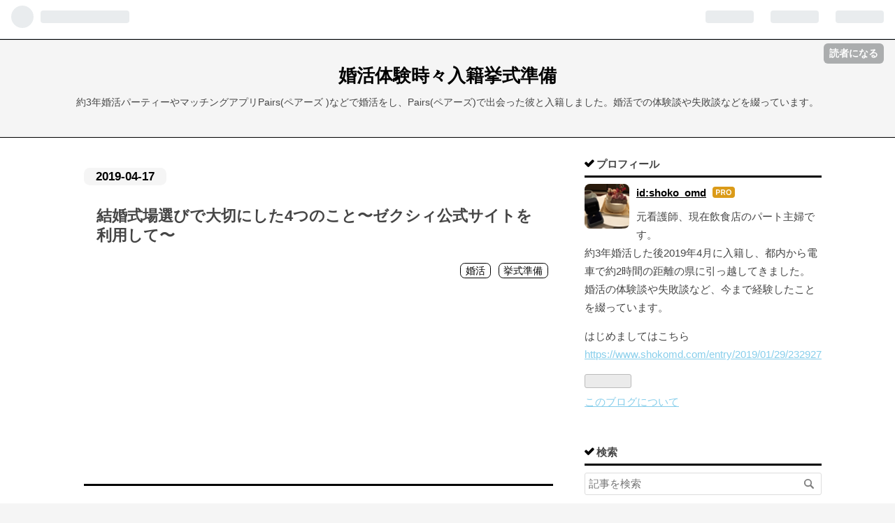

--- FILE ---
content_type: text/html; charset=utf-8
request_url: https://www.shokomd.com/entry/zexynet_
body_size: 13719
content:
<!DOCTYPE html>
<html
  lang="ja"

data-admin-domain="//blog.hatena.ne.jp"
data-admin-origin="https://blog.hatena.ne.jp"
data-author="shoko_omd"
data-avail-langs="ja en"
data-blog="shokomd.hatenablog.com"
data-blog-comments-top-is-new="1"
data-blog-host="shokomd.hatenablog.com"
data-blog-is-public="1"
data-blog-name="婚活体験時々入籍挙式準備"
data-blog-owner="shoko_omd"
data-blog-show-ads=""
data-blog-show-sleeping-ads=""
data-blog-uri="https://www.shokomd.com/"
data-blog-uuid="98012380844446642"
data-blogs-uri-base="https://www.shokomd.com"
data-brand="pro"
data-data-layer="{&quot;hatenablog&quot;:{&quot;admin&quot;:{},&quot;analytics&quot;:{&quot;brand_property_id&quot;:&quot;&quot;,&quot;measurement_id&quot;:&quot;&quot;,&quot;non_sampling_property_id&quot;:&quot;&quot;,&quot;property_id&quot;:&quot;UA-133512848-1&quot;,&quot;separated_property_id&quot;:&quot;UA-29716941-18&quot;},&quot;blog&quot;:{&quot;blog_id&quot;:&quot;98012380844446642&quot;,&quot;content_seems_japanese&quot;:&quot;true&quot;,&quot;disable_ads&quot;:&quot;custom_domain&quot;,&quot;enable_ads&quot;:&quot;false&quot;,&quot;enable_keyword_link&quot;:&quot;false&quot;,&quot;entry_show_footer_related_entries&quot;:&quot;true&quot;,&quot;force_pc_view&quot;:&quot;true&quot;,&quot;is_public&quot;:&quot;true&quot;,&quot;is_responsive_view&quot;:&quot;true&quot;,&quot;is_sleeping&quot;:&quot;true&quot;,&quot;lang&quot;:&quot;ja&quot;,&quot;name&quot;:&quot;\u5a5a\u6d3b\u4f53\u9a13\u6642\u3005\u5165\u7c4d\u6319\u5f0f\u6e96\u5099&quot;,&quot;owner_name&quot;:&quot;shoko_omd&quot;,&quot;uri&quot;:&quot;https://www.shokomd.com/&quot;},&quot;brand&quot;:&quot;pro&quot;,&quot;page_id&quot;:&quot;entry&quot;,&quot;permalink_entry&quot;:{&quot;author_name&quot;:&quot;shoko_omd&quot;,&quot;categories&quot;:&quot;\u5a5a\u6d3b\t\u6319\u5f0f\u6e96\u5099&quot;,&quot;character_count&quot;:1787,&quot;date&quot;:&quot;2019-04-17&quot;,&quot;entry_id&quot;:&quot;17680117127041891268&quot;,&quot;first_category&quot;:&quot;\u5a5a\u6d3b&quot;,&quot;hour&quot;:&quot;18&quot;,&quot;title&quot;:&quot;\u7d50\u5a5a\u5f0f\u5834\u9078\u3073\u3067\u5927\u5207\u306b\u3057\u305f4\u3064\u306e\u3053\u3068\u301c\u30bc\u30af\u30b7\u30a3\u516c\u5f0f\u30b5\u30a4\u30c8\u3092\u5229\u7528\u3057\u3066\u301c&quot;,&quot;uri&quot;:&quot;https://www.shokomd.com/entry/zexynet_&quot;},&quot;pro&quot;:&quot;pro&quot;,&quot;router_type&quot;:&quot;blogs&quot;}}"
data-device="pc"
data-dont-recommend-pro="false"
data-global-domain="https://hatena.blog"
data-globalheader-color="b"
data-globalheader-type="pc"
data-has-touch-view="1"
data-help-url="https://help.hatenablog.com"
data-no-suggest-touch-view="1"
data-page="entry"
data-parts-domain="https://hatenablog-parts.com"
data-plus-available="1"
data-pro="true"
data-router-type="blogs"
data-sentry-dsn="https://03a33e4781a24cf2885099fed222b56d@sentry.io/1195218"
data-sentry-environment="production"
data-sentry-sample-rate="0.1"
data-static-domain="https://cdn.blog.st-hatena.com"
data-version="eb858d677b6f9ea2eeb6a32d6d15a3"




  data-initial-state="{}"

  >
  <head prefix="og: http://ogp.me/ns# fb: http://ogp.me/ns/fb# article: http://ogp.me/ns/article#">

  

  
  <meta name="viewport" content="width=device-width, initial-scale=1.0" />


  


  

  <meta name="robots" content="max-image-preview:large" />


  <meta charset="utf-8"/>
  <meta http-equiv="X-UA-Compatible" content="IE=7; IE=9; IE=10; IE=11" />
  <title>結婚式場選びで大切にした4つのこと〜ゼクシィ公式サイトを利用して〜 - 婚活体験時々入籍挙式準備</title>

  
  <link rel="canonical" href="https://www.shokomd.com/entry/zexynet_"/>



  

<meta itemprop="name" content="結婚式場選びで大切にした4つのこと〜ゼクシィ公式サイトを利用して〜 - 婚活体験時々入籍挙式準備"/>

  <meta itemprop="image" content="https://cdn.image.st-hatena.com/image/scale/7ea2fe6208abda674bcf4b4a880a8de3fcbca854/backend=imagemagick;version=1;width=1300/https%3A%2F%2Ftrack.affiliate-b.com%2Flead%2Fx5963H%2F8681727l%2Fz193257F"/>


  <meta property="og:title" content="結婚式場選びで大切にした4つのこと〜ゼクシィ公式サイトを利用して〜 - 婚活体験時々入籍挙式準備"/>
<meta property="og:type" content="article"/>
  <meta property="og:url" content="https://www.shokomd.com/entry/zexynet_"/>

  <meta property="og:image" content="https://cdn.image.st-hatena.com/image/scale/7ea2fe6208abda674bcf4b4a880a8de3fcbca854/backend=imagemagick;version=1;width=1300/https%3A%2F%2Ftrack.affiliate-b.com%2Flead%2Fx5963H%2F8681727l%2Fz193257F"/>

<meta property="og:image:alt" content="結婚式場選びで大切にした4つのこと〜ゼクシィ公式サイトを利用して〜 - 婚活体験時々入籍挙式準備"/>
    <meta property="og:description" content="マッチングアプリのPairs(ペアーズ)で出会った彼とは付き合って半年程で結婚の話が出て、ここまでで両親への結婚報告や結婚挨拶もスムーズに行うことが出来ました。 詳しくはこちら 子どもは何人欲しい？〜付き合って半年で初めて結婚について話す〜 - 婚活体験時々入籍挙式準備 結婚挨拶は実家以外でも大丈夫！両親への結婚挨拶をするお店の選び方 - 婚活体験時々入籍挙式準備 さて、両親への結婚報告などと並行して話題になったのは結婚式はどうするか？です。 そこで今日は、結婚式場選びで大切にした4つのことについて書いていきたいと思います。 結婚式はやる？やらない？ 結婚式の時期はどうする？ 結婚式場探しでの…" />
<meta property="og:site_name" content="婚活体験時々入籍挙式準備"/>

  <meta property="article:published_time" content="2019-04-17T09:27:03Z" />

    <meta property="article:tag" content="婚活" />
    <meta property="article:tag" content="挙式準備" />
      <meta name="twitter:card"  content="summary_large_image" />
    <meta name="twitter:image" content="https://cdn.image.st-hatena.com/image/scale/7ea2fe6208abda674bcf4b4a880a8de3fcbca854/backend=imagemagick;version=1;width=1300/https%3A%2F%2Ftrack.affiliate-b.com%2Flead%2Fx5963H%2F8681727l%2Fz193257F" />  <meta name="twitter:title" content="結婚式場選びで大切にした4つのこと〜ゼクシィ公式サイトを利用して〜 - 婚活体験時々入籍挙式準備" />    <meta name="twitter:description" content="マッチングアプリのPairs(ペアーズ)で出会った彼とは付き合って半年程で結婚の話が出て、ここまでで両親への結婚報告や結婚挨拶もスムーズに行うことが出来ました。 詳しくはこちら 子どもは何人欲しい？〜付き合って半年で初めて結婚について話す〜 - 婚活体験時々入籍挙式準備 結婚挨拶は実家以外でも大丈夫！両親への結婚挨拶を…" />  <meta name="twitter:app:name:iphone" content="はてなブログアプリ" />
  <meta name="twitter:app:id:iphone" content="583299321" />
  <meta name="twitter:app:url:iphone" content="hatenablog:///open?uri=https%3A%2F%2Fwww.shokomd.com%2Fentry%2Fzexynet_" />  <meta name="twitter:site" content="@shoko_1" />
  
    <meta name="description" content="マッチングアプリのPairs(ペアーズ)で出会った彼とは付き合って半年程で結婚の話が出て、ここまでで両親への結婚報告や結婚挨拶もスムーズに行うことが出来ました。 詳しくはこちら 子どもは何人欲しい？〜付き合って半年で初めて結婚について話す〜 - 婚活体験時々入籍挙式準備 結婚挨拶は実家以外でも大丈夫！両親への結婚挨拶をするお店の選び方 - 婚活体験時々入籍挙式準備 さて、両親への結婚報告などと並行して話題になったのは結婚式はどうするか？です。 そこで今日は、結婚式場選びで大切にした4つのことについて書いていきたいと思います。 結婚式はやる？やらない？ 結婚式の時期はどうする？ 結婚式場探しでの…" />
    <meta name="google-site-verification" content="AOzT8ZGjfvlXQI8_SQE2L_EEfax-mB8LTPy5Pmx8KcE" />
    <meta name="keywords" content="婚活,入籍,挙式,新婚旅行" />
    <meta name="msvalidate.01" content="1A4518FA91032A71EFD3CB3065540655" />


  
<script
  id="embed-gtm-data-layer-loader"
  data-data-layer-page-specific="{&quot;hatenablog&quot;:{&quot;blogs_permalink&quot;:{&quot;is_author_pro&quot;:&quot;true&quot;,&quot;blog_afc_issued&quot;:&quot;false&quot;,&quot;entry_afc_issued&quot;:&quot;false&quot;,&quot;has_related_entries_with_elasticsearch&quot;:&quot;true&quot;,&quot;is_blog_sleeping&quot;:&quot;true&quot;}}}"
>
(function() {
  function loadDataLayer(elem, attrName) {
    if (!elem) { return {}; }
    var json = elem.getAttribute(attrName);
    if (!json) { return {}; }
    return JSON.parse(json);
  }

  var globalVariables = loadDataLayer(
    document.documentElement,
    'data-data-layer'
  );
  var pageSpecificVariables = loadDataLayer(
    document.getElementById('embed-gtm-data-layer-loader'),
    'data-data-layer-page-specific'
  );

  var variables = [globalVariables, pageSpecificVariables];

  if (!window.dataLayer) {
    window.dataLayer = [];
  }

  for (var i = 0; i < variables.length; i++) {
    window.dataLayer.push(variables[i]);
  }
})();
</script>

<!-- Google Tag Manager -->
<script>(function(w,d,s,l,i){w[l]=w[l]||[];w[l].push({'gtm.start':
new Date().getTime(),event:'gtm.js'});var f=d.getElementsByTagName(s)[0],
j=d.createElement(s),dl=l!='dataLayer'?'&l='+l:'';j.async=true;j.src=
'https://www.googletagmanager.com/gtm.js?id='+i+dl;f.parentNode.insertBefore(j,f);
})(window,document,'script','dataLayer','GTM-P4CXTW');</script>
<!-- End Google Tag Manager -->











  <link rel="shortcut icon" href="https://www.shokomd.com/icon/favicon">
<link rel="apple-touch-icon" href="https://www.shokomd.com/icon/touch">
<link rel="icon" sizes="192x192" href="https://www.shokomd.com/icon/link">

  

<link rel="alternate" type="application/atom+xml" title="Atom" href="https://www.shokomd.com/feed"/>
<link rel="alternate" type="application/rss+xml" title="RSS2.0" href="https://www.shokomd.com/rss"/>

  <link rel="alternate" type="application/json+oembed" href="https://hatena.blog/oembed?url=https%3A%2F%2Fwww.shokomd.com%2Fentry%2Fzexynet_&amp;format=json" title="oEmbed Profile of 結婚式場選びで大切にした4つのこと〜ゼクシィ公式サイトを利用して〜"/>
<link rel="alternate" type="text/xml+oembed" href="https://hatena.blog/oembed?url=https%3A%2F%2Fwww.shokomd.com%2Fentry%2Fzexynet_&amp;format=xml" title="oEmbed Profile of 結婚式場選びで大切にした4つのこと〜ゼクシィ公式サイトを利用して〜"/>
  
  <link rel="author" href="http://www.hatena.ne.jp/shoko_omd/">

  

  
      <link rel="preload" href="https://track.affiliate-b.com/lead/x5963H/8681727l/z193257F" as="image"/>


  
    
<link rel="stylesheet" type="text/css" href="https://cdn.blog.st-hatena.com/css/blog.css?version=eb858d677b6f9ea2eeb6a32d6d15a3"/>

    
  <link rel="stylesheet" type="text/css" href="https://usercss.blog.st-hatena.com/blog_style/98012380844446642/8b56d1f01e1c719d439cc8adeaad5a36a216fce3"/>
  
  

  

  
<script> </script>

  
<style>
  div#google_afc_user,
  div.google-afc-user-container,
  div.google_afc_image,
  div.google_afc_blocklink {
      display: block !important;
  }
</style>


  

  
    <script type="application/ld+json">{"@context":"http://schema.org","@type":"Article","dateModified":"2019-05-23T13:39:28+09:00","datePublished":"2019-04-17T18:27:03+09:00","description":"マッチングアプリのPairs(ペアーズ)で出会った彼とは付き合って半年程で結婚の話が出て、ここまでで両親への結婚報告や結婚挨拶もスムーズに行うことが出来ました。 詳しくはこちら 子どもは何人欲しい？〜付き合って半年で初めて結婚について話す〜 - 婚活体験時々入籍挙式準備 結婚挨拶は実家以外でも大丈夫！両親への結婚挨拶をするお店の選び方 - 婚活体験時々入籍挙式準備 さて、両親への結婚報告などと並行して話題になったのは結婚式はどうするか？です。 そこで今日は、結婚式場選びで大切にした4つのことについて書いていきたいと思います。 結婚式はやる？やらない？ 結婚式の時期はどうする？ 結婚式場探しでの…","headline":"結婚式場選びで大切にした4つのこと〜ゼクシィ公式サイトを利用して〜","image":["https://track.affiliate-b.com/lead/x5963H/8681727l/z193257F"],"mainEntityOfPage":{"@id":"https://www.shokomd.com/entry/zexynet_","@type":"WebPage"}}</script>

  

  <script async src="//pagead2.googlesyndication.com/pagead/js/adsbygoogle.js"></script>
<link rel="stylesheet" href="https://maxcdn.bootstrapcdn.com/font-awesome/4.4.0/css/font-awesome.min.css">
<script src="http://code.jquery.com/jquery-1.7.1.min.js"></script>

<script async src="//pagead2.googlesyndication.com/pagead/js/adsbygoogle.js"></script>
<script>
     (adsbygoogle = window.adsbygoogle || []).push({
          google_ad_client: "ca-pub-1290441299607911",
          enable_page_level_ads: true
     });
</script>

  

</head>

  <body class="page-entry enable-top-editarea enable-bottom-editarea category-婚活 category-挙式準備 globalheader-ng-enabled">
    

<div id="globalheader-container"
  data-brand="hatenablog"
  
  >
  <iframe id="globalheader" height="37" frameborder="0" allowTransparency="true"></iframe>
</div>


  
  
  
    <nav class="
      blog-controlls
      
    ">
      <div class="blog-controlls-blog-icon">
        <a href="https://www.shokomd.com/">
          <img src="https://cdn.image.st-hatena.com/image/square/b96bea816f56ad5eb482826dfbb20a2bb36cd588/backend=imagemagick;height=128;version=1;width=128/https%3A%2F%2Fcdn.user.blog.st-hatena.com%2Fblog_custom_icon%2F153860618%2F1548757213657119" alt="婚活体験時々入籍挙式準備"/>
        </a>
      </div>
      <div class="blog-controlls-title">
        <a href="https://www.shokomd.com/">婚活体験時々入籍挙式準備</a>
      </div>
      <a href="https://blog.hatena.ne.jp/shoko_omd/shokomd.hatenablog.com/subscribe?utm_campaign=subscribe_blog&amp;utm_medium=button&amp;utm_source=blogs_topright_button" class="blog-controlls-subscribe-btn test-blog-header-controlls-subscribe">
        読者になる
      </a>
    </nav>
  

  <div id="container">
    <div id="container-inner">
      <header id="blog-title" data-brand="hatenablog">
  <div id="blog-title-inner" >
    <div id="blog-title-content">
      <h1 id="title"><a href="https://www.shokomd.com/">婚活体験時々入籍挙式準備</a></h1>
      
        <h2 id="blog-description">約3年婚活パーティーやマッチングアプリPairs(ペアーズ )などで婚活をし、Pairs(ペアーズ)で出会った彼と入籍しました。婚活での体験談や失敗談などを綴っています。</h2>
      
    </div>
  </div>
</header>

      
  <div id="top-editarea">
    <!-- global navigation menu page top -->

<ul class="navi-top">
   <li><a href="https://www.shokomd.com">home</a></li>
   <li><a href="https://www.shokomd.com/entry/2019/01/29/232927">はじめまして</a></li>
   <li><a href="https://www.shokomd.com/entry/pairsthemost">Pairs(ペアーズ)</a></li>
   <li><a href="https://www.shokomd.com/entry/konkatsupartyhikaku">婚活パーティー</a></li>
   <li><a href="https://www.shokomd.com/entry/nyusekikyoshikimatome">入籍挙式準備</a></li>
</ul>

  </div>


      
      




<div id="content" class="hfeed"
  
  >
  <div id="content-inner">
    <div id="wrapper">
      <div id="main">
        <div id="main-inner">
          

          



          
  
  <!-- google_ad_section_start -->
  <!-- rakuten_ad_target_begin -->
  
  
  

  

  
    
      
        <article class="entry hentry test-hentry js-entry-article date-first autopagerize_page_element chars-2000 words-100 mode-html entry-odd" id="entry-17680117127041891268" data-keyword-campaign="" data-uuid="17680117127041891268" data-publication-type="entry">
  <div class="entry-inner">
    <header class="entry-header">
  
    <div class="date entry-date first">
    <a href="https://www.shokomd.com/archive/2019/04/17" rel="nofollow">
      <time datetime="2019-04-17T09:27:03Z" title="2019-04-17T09:27:03Z">
        <span class="date-year">2019</span><span class="hyphen">-</span><span class="date-month">04</span><span class="hyphen">-</span><span class="date-day">17</span>
      </time>
    </a>
      </div>
  <h1 class="entry-title">
  <a href="https://www.shokomd.com/entry/zexynet_" class="entry-title-link bookmark">結婚式場選びで大切にした4つのこと〜ゼクシィ公式サイトを利用して〜</a>
</h1>

  
  

  <div class="entry-categories categories">
    
    <a href="https://www.shokomd.com/archive/category/%E5%A9%9A%E6%B4%BB" class="entry-category-link category-婚活">婚活</a>
    
    <a href="https://www.shokomd.com/archive/category/%E6%8C%99%E5%BC%8F%E6%BA%96%E5%82%99" class="entry-category-link category-挙式準備">挙式準備</a>
    
  </div>


  
  <div class="customized-header">
    <div class="entry-header-html"><script async src="//pagead2.googlesyndication.com/pagead/js/adsbygoogle.js"></script>
<!-- リンク -->
<ins class="adsbygoogle"
     style="display:block"
     data-ad-client="ca-pub-1290441299607911"
     data-ad-slot="2020856352"
     data-ad-format="link"
     data-full-width-responsive="true"></ins>
<script>
(adsbygoogle = window.adsbygoogle || []).push({});
</script></div>
  </div>


  

</header>

    


    <div class="entry-content hatenablog-entry">
  
    <p>マッチングアプリのPairs(ペアーズ)で出会った彼とは付き合って半年程で結婚の話が出て、ここまでで両親への結婚報告や結婚挨拶もスムーズに行うことが出来ました。</p>
<p> </p>
<p>詳しくはこちら</p>
<p><a href="https://www.shokomd.com/entry/zexy">&#x5B50;&#x3069;&#x3082;&#x306F;&#x4F55;&#x4EBA;&#x6B32;&#x3057;&#x3044;&#xFF1F;&#x301C;&#x4ED8;&#x304D;&#x5408;&#x3063;&#x3066;&#x534A;&#x5E74;&#x3067;&#x521D;&#x3081;&#x3066;&#x7D50;&#x5A5A;&#x306B;&#x3064;&#x3044;&#x3066;&#x8A71;&#x3059;&#x301C; - &#x5A5A;&#x6D3B;&#x4F53;&#x9A13;&#x6642;&#x3005;&#x5165;&#x7C4D;&#x6319;&#x5F0F;&#x6E96;&#x5099;</a></p>
<p><a href="https://www.shokomd.com/entry/keioplaza">&#x7D50;&#x5A5A;&#x6328;&#x62F6;&#x306F;&#x5B9F;&#x5BB6;&#x4EE5;&#x5916;&#x3067;&#x3082;&#x5927;&#x4E08;&#x592B;&#xFF01;&#x4E21;&#x89AA;&#x3078;&#x306E;&#x7D50;&#x5A5A;&#x6328;&#x62F6;&#x3092;&#x3059;&#x308B;&#x304A;&#x5E97;&#x306E;&#x9078;&#x3073;&#x65B9; - &#x5A5A;&#x6D3B;&#x4F53;&#x9A13;&#x6642;&#x3005;&#x5165;&#x7C4D;&#x6319;&#x5F0F;&#x6E96;&#x5099;</a></p>
<p> </p>
<p>さて、両親への結婚報告などと並行して話題になったのは<strong>結婚式はどうするか？</strong>です。</p>
<p> </p>
<p><strong><span style="font-size: 100%;">そこで今日は、結婚式場選びで大切にした4つのことについて書いていきたいと思います。</span></strong></p>
<ul class="table-of-contents">
    <li><a href="#結婚式はやるやらない">結婚式はやる？やらない？</a></li>
    <li><a href="#結婚式の時期はどうする">結婚式の時期はどうする？</a></li>
    <li><a href="#結婚式場探しでの4つの希望">結婚式場探しでの4つの希望</a></li>
    <li><a href="#ゼクシィ公式サイトでの式場検索">ゼクシィ公式サイトでの式場検索</a></li>
</ul>
<p> </p>
<h3 id="結婚式はやるやらない">結婚式はやる？やらない？</h3>
<p>結婚の話が出た時に結婚挨拶などと並行して考えだしたのが<strong>結婚式をやるか、やらないか</strong>でした。</p>
<p>ちなみに私は<strong>記念に写真だけ撮れれば良いかな？</strong>と思っており、彼も同意見でした。</p>
<p> </p>
<p>それを結婚報告の時に母親に伝えたところ、</p>
<p><strong>挙式だけでもした方が良いんじゃない？</strong></p>
<p><strong>一生に一度のことだよ</strong></p>
<p>と言うことだったので、持ち帰り彼とも相談することにしました。</p>
<p> </p>
<p>相談した結果、<strong>後から写真を見せるのと、直接挙式を見てもらうのは違うかもしれないね</strong>ということになり、挙式だけしようという話になりました。</p>
<p> </p>
<h3 id="結婚式の時期はどうする">結婚式の時期はどうする？</h3>
<p><strong>結婚式の準備は短くても半年</strong>なんてよく聞きますよね。</p>
<p> </p>
<p>彼と結婚の話が出たのは10月頃で、そこから婚約指輪や両親への結婚挨拶などをしており、結婚式について本格的に話し始めたのは11月末も近づいていました。</p>
<p> </p>
<p>そのため、<strong>早くても5月だね</strong>ということになり、<strong>本格的に暑くなる前の7月末ぐらいまで</strong>に挙げられたらよいねという話になりました。</p>
<p> </p>
<h3 id="結婚式場探しでの4つの希望">結婚式場探しでの4つの希望</h3>
<p><strong>挙式のみでも大丈夫なところ</strong></p>
<p><strong>話し始めた半年後の5月〜7月末で挙げられるところ</strong></p>
<p>という条件で探し始めましたが、他にもいくつかの希望が出てきました。</p>
<p> </p>
<p>それは、<strong>交通の便が良いところ、駅近</strong>というものでした。</p>
<p>参列してもらうのは親族のみと考えていましたが、特に祖母などの移動を考えるとアクセスの良さは重要でした。</p>
<p> </p>
<h3 id="ゼクシィ公式サイトでの式場検索">ゼクシィ公式サイトでの式場検索</h3>
<p>いくつか希望が出てきたところで、式場探しで利用したのはゼクシィの公式サイトでした。</p>
<p><a href="https://track.affiliate-b.com/visit.php?guid=ON&amp;a=x5963H-z193257F&amp;p=8681727l" target="_blank" rel="nofollow noopener">【ゼクシィ】日本最大級の結婚サイト 式場データ、フェア情報が満載</a><img style="border: none;" src="https://track.affiliate-b.com/lead/x5963H/8681727l/z193257F" width="1" height="1" /></p>
<p><strong>プロポーズされたら、ゼクシィ</strong>のCMでお馴染みですよね。</p>
<p> </p>
<p>ゼクシィの公式サイトでは、<strong>エリアや会場タイプ、式場名、挙式スタイル</strong>などから式場を検索することが出来ます。</p>
<p>色々検索していると、全く検討していなかった<strong>クルーズも良いな</strong>なんて夢も出てきました笑</p>
<p> </p>
<p>今までは漠然としか知らなかった結婚式について、式場には独立型教会やホテルなどタイプがあったり、挙式スタイルにも教会式や人前式などがある、ということをゼクシィ公式サイトを通して知ることができました。</p>
<p> </p>
<p>そして検索している内に、どんな式がやりたいかがどんどん具体的になってきて、希望の式場もいくつかに絞ることが出来てきました。</p>
<p> </p>
<p>また、ゼクシィ公式サイトから式場見学やブライダルフェアを予約&amp;参加で特典もあり魅力的でした。</p>
<p> </p>
<p>しかしなかなか決められないことがありました。</p>
<p> </p>
<p>それは、<strong>独立型の教会が良いかホテルが良いか</strong>ということでした。</p>
<p>どちらもそれぞれ魅力がありますよね。</p>
<p> </p>
<p>また、検索したもの以外にももっと私たちの希望に合うところがあるかもしれない、という考えも残っていました。</p>
<p> </p>
<p>そこで私たちが行くことにしたのはゼクシィ相談カウンターです。</p>
<p><a href="https://zexy.net/s/navi/">&#x30BC;&#x30AF;&#x30B7;&#x30A3;&#x76F8;&#x8AC7;&#x30AB;&#x30A6;&#x30F3;&#x30BF;&#x30FC;&#x3067;&#x7D50;&#x5A5A;&#x6E96;&#x5099;&#x3001;&#x62AB;&#x9732;&#x5BB4;&#x6E96;&#x5099;&#x306E;&#x76F8;&#x8AC7;&#x3092;&#x3057;&#x3066;&#x307F;&#x3088;&#x3046;&#xFF01;&#xFF5C;&#x30BC;&#x30AF;&#x30B7;&#x30A3;</a></p>
<p>直接結婚式について相談が出来て、式場の見学予約やキャンセルもやってもらえるとのことで安心ですよね。</p>
<p> </p>
<p>早速近くの店舗を予約して行くことにしました。</p>
<p> </p>
<p>式場探しについては次回に続きたいと思います。</p>
<p> </p>
<p>彼との出会いはこちら</p>
<p><a href="https://www.shokomd.com/entry/pairsmatching">Pairs(&#x30DA;&#x30A2;&#x30FC;&#x30BA;)&#x5A5A;&#xFF01;&#x5A5A;&#x7D04;&#x8005;&#x3068;&#x51FA;&#x4F1A;&#x3063;&#x305F;&#x306E;&#x306F;Pairs(&#x30DA;&#x30A2;&#x30FC;&#x30BA;)&#x3067;&#x3057;&#x305F; - &#x5A5A;&#x6D3B;&#x4F53;&#x9A13;&#x6642;&#x3005;&#x5165;&#x7C4D;&#x6319;&#x5F0F;&#x6E96;&#x5099;</a></p>
<p> </p>
<p>贈ってもらった婚約指輪はこちら</p>
<p><a href="https://www.shokomd.com/entry/everafter">&#x5A5A;&#x7D04;&#x6307;&#x8F2A;&#x306F;&#x9280;&#x5EA7;&#x30C0;&#x30A4;&#x30E4;&#x30E2;&#x30F3;&#x30C9;&#x30B7;&#x30E9;&#x30A4;&#x30B7;&#x306E;Ever After&#x3067;&#x3057;&#x305F;&#x3002; - &#x5A5A;&#x6D3B;&#x4F53;&#x9A13;&#x6642;&#x3005;&#x5165;&#x7C4D;&#x6319;&#x5F0F;&#x6E96;&#x5099;</a></p>
<p> </p>
<p><a href="//blog.with2.net/link/?1998888:1372"><img title="婚活ランキング" src="https://blog.with2.net/img/banner/c/banner_1/br_c_1372_1.gif" /></a><br /><a style="font-size: 0.9em;" href="//blog.with2.net/link/?1998888:1372">婚活ランキング</a></p>
<p> </p>
<p>ゼクシィには指輪について相談できる店舗もあるようです。</p>
<p><a href="https://track.affiliate-b.com/visit.php?guid=ON&amp;a=b7203Y-g238645a&amp;p=8681727l" target="_blank" rel="nofollow noopener"><img style="border: none;" src="https://www.affiliate-b.com/upload_image/7203-1436119366-3.gif" alt="ゼクシィ" width="234" height="60" /></a><img style="border: none;" src="https://track.affiliate-b.com/lead/b7203Y/8681727l/g238645a" width="1" height="1" /></p>
    
    




    

  
</div>

    
  <footer class="entry-footer">
    
    <div class="entry-tags-wrapper">
  <div class="entry-tags">  </div>
</div>

    <p class="entry-footer-section track-inview-by-gtm" data-gtm-track-json="{&quot;area&quot;: &quot;finish_reading&quot;}">
  <span class="author vcard"><span class="fn" data-load-nickname="1" data-user-name="shoko_omd" >shoko_omd</span></span>
  <span class="entry-footer-time"><a href="https://www.shokomd.com/entry/zexynet_"><time data-relative datetime="2019-04-17T09:27:03Z" title="2019-04-17T09:27:03Z" class="updated">2019-04-17 18:27</time></a></span>
  
  
  
    <span class="
      entry-footer-subscribe
      
    " data-test-blog-controlls-subscribe>
      <a href="https://blog.hatena.ne.jp/shoko_omd/shokomd.hatenablog.com/subscribe?utm_source=blogs_entry_footer&amp;utm_campaign=subscribe_blog&amp;utm_medium=button">
        読者になる
      </a>
    </span>
  
</p>

    
  <div
    class="hatena-star-container"
    data-hatena-star-container
    data-hatena-star-url="https://www.shokomd.com/entry/zexynet_"
    data-hatena-star-title="結婚式場選びで大切にした4つのこと〜ゼクシィ公式サイトを利用して〜"
    data-hatena-star-variant="profile-icon"
    data-hatena-star-profile-url-template="https://blog.hatena.ne.jp/{username}/"
  ></div>


    
<div class="social-buttons">
  
  
    <div class="social-button-item">
      <a href="https://b.hatena.ne.jp/entry/s/www.shokomd.com/entry/zexynet_" class="hatena-bookmark-button" data-hatena-bookmark-url="https://www.shokomd.com/entry/zexynet_" data-hatena-bookmark-layout="vertical-balloon" data-hatena-bookmark-lang="ja" title="この記事をはてなブックマークに追加"><img src="https://b.st-hatena.com/images/entry-button/button-only.gif" alt="この記事をはてなブックマークに追加" width="20" height="20" style="border: none;" /></a>
    </div>
  
  
    <div class="social-button-item">
      <div class="fb-share-button" data-layout="box_count" data-href="https://www.shokomd.com/entry/zexynet_"></div>
    </div>
  
  
    
    
    <div class="social-button-item">
      <a
          class="entry-share-button entry-share-button-twitter test-share-button-twitter"
          href="https://x.com/intent/tweet?text=%E7%B5%90%E5%A9%9A%E5%BC%8F%E5%A0%B4%E9%81%B8%E3%81%B3%E3%81%A7%E5%A4%A7%E5%88%87%E3%81%AB%E3%81%97%E3%81%9F4%E3%81%A4%E3%81%AE%E3%81%93%E3%81%A8%E3%80%9C%E3%82%BC%E3%82%AF%E3%82%B7%E3%82%A3%E5%85%AC%E5%BC%8F%E3%82%B5%E3%82%A4%E3%83%88%E3%82%92%E5%88%A9%E7%94%A8%E3%81%97%E3%81%A6%E3%80%9C+-+%E5%A9%9A%E6%B4%BB%E4%BD%93%E9%A8%93%E6%99%82%E3%80%85%E5%85%A5%E7%B1%8D%E6%8C%99%E5%BC%8F%E6%BA%96%E5%82%99&amp;url=https%3A%2F%2Fwww.shokomd.com%2Fentry%2Fzexynet_"
          title="X（Twitter）で投稿する"
        ></a>
    </div>
  
  
  
  
  
  
</div>

    

    <div class="customized-footer">
      

        

          <div class="entry-footer-modules" id="entry-footer-secondary-modules">      
<div class="hatena-module hatena-module-related-entries" >
      
  <!-- Hatena-Epic-has-related-entries-with-elasticsearch:true -->
  <div class="hatena-module-title">
    関連記事
  </div>
  <div class="hatena-module-body">
    <ul class="related-entries hatena-urllist urllist-with-thumbnails">
  
  
    
    <li class="urllist-item related-entries-item">
      <div class="urllist-item-inner related-entries-item-inner">
        
          
                      <a class="urllist-image-link related-entries-image-link" href="https://www.shokomd.com/entry/nyusekikyoshikimatome">
  <img alt="知っておきたい！入籍と挙式の準備まとめ！" src="https://cdn.image.st-hatena.com/image/square/02cf94b4b951b33cf2e44aa72f9cd493c42a7b14/backend=imagemagick;height=100;version=1;width=100/https%3A%2F%2Fcdn-ak.f.st-hatena.com%2Fimages%2Ffotolife%2Fs%2Fshoko_omd%2F20190907%2F20190907174559.jpg" class="urllist-image related-entries-image" title="知っておきたい！入籍と挙式の準備まとめ！" width="100" height="100" loading="lazy">
</a>
            <div class="urllist-date-link related-entries-date-link">
  <a href="https://www.shokomd.com/archive/2019/06/07" rel="nofollow">
    <time datetime="2019-06-07T04:47:19Z" title="2019年6月7日">
      2019-06-07
    </time>
  </a>
</div>

          <a href="https://www.shokomd.com/entry/nyusekikyoshikimatome" class="urllist-title-link related-entries-title-link  urllist-title related-entries-title">知っておきたい！入籍と挙式の準備まとめ！</a>




          
          

                      <div class="urllist-entry-body related-entries-entry-body">マッチングアプリPairs(ペアーズ)で出会った彼とは付き合って半…</div>
      </div>
    </li>
  
    
    <li class="urllist-item related-entries-item">
      <div class="urllist-item-inner related-entries-item-inner">
        
          
                      <a class="urllist-image-link related-entries-image-link" href="https://www.shokomd.com/entry/nyusekimatome">
  <img alt="これで安心！入籍までにやりたい9つの準備！" src="https://cdn.image.st-hatena.com/image/square/32b7f3ef1c59f5fe7a231c7a3e9a77ad7a0981a7/backend=imagemagick;height=100;version=1;width=100/https%3A%2F%2Fcdn-ak.f.st-hatena.com%2Fimages%2Ffotolife%2Fs%2Fshoko_omd%2F20200319%2F20200319162139.jpg" class="urllist-image related-entries-image" title="これで安心！入籍までにやりたい9つの準備！" width="100" height="100" loading="lazy">
</a>
            <div class="urllist-date-link related-entries-date-link">
  <a href="https://www.shokomd.com/archive/2019/06/06" rel="nofollow">
    <time datetime="2019-06-06T06:28:21Z" title="2019年6月6日">
      2019-06-06
    </time>
  </a>
</div>

          <a href="https://www.shokomd.com/entry/nyusekimatome" class="urllist-title-link related-entries-title-link  urllist-title related-entries-title">これで安心！入籍までにやりたい9つの準備！</a>




          
          

                      <div class="urllist-entry-body related-entries-entry-body">先日は、マッチングアプリPairs(ペアーズ)で出会った彼との挙式…</div>
      </div>
    </li>
  
    
    <li class="urllist-item related-entries-item">
      <div class="urllist-item-inner related-entries-item-inner">
        
          
                      <a class="urllist-image-link related-entries-image-link" href="https://www.shokomd.com/entry/dokuritsugatakyokai">
  <img alt="南青山サンタキアラ教会で挙式しました！独立型教会で挙式するメリットは？" src="https://cdn.image.st-hatena.com/image/square/500c1ec9996f19a752751ef3af09435dd469cf40/backend=imagemagick;height=100;version=1;width=100/https%3A%2F%2Fcdn-ak.f.st-hatena.com%2Fimages%2Ffotolife%2Fs%2Fshoko_omd%2F20200313%2F20200313191852.jpg" class="urllist-image related-entries-image" title="南青山サンタキアラ教会で挙式しました！独立型教会で挙式するメリットは？" width="100" height="100" loading="lazy">
</a>
            <div class="urllist-date-link related-entries-date-link">
  <a href="https://www.shokomd.com/archive/2019/05/22" rel="nofollow">
    <time datetime="2019-05-22T07:15:29Z" title="2019年5月22日">
      2019-05-22
    </time>
  </a>
</div>

          <a href="https://www.shokomd.com/entry/dokuritsugatakyokai" class="urllist-title-link related-entries-title-link  urllist-title related-entries-title">南青山サンタキアラ教会で挙式しました！独立型教会で挙式するメリットは？</a>




          
          

                      <div class="urllist-entry-body related-entries-entry-body">ここまでは3年間の婚活の体験談やマッチングアプリPairs(ペアー…</div>
      </div>
    </li>
  
    
    <li class="urllist-item related-entries-item">
      <div class="urllist-item-inner related-entries-item-inner">
        
          
                      <a class="urllist-image-link related-entries-image-link" href="https://www.shokomd.com/entry/disneypropose">
  <img alt="プロポーズはいつ？クリスマスイブの東京ディズニーシーでの体験！" src="https://cdn.image.st-hatena.com/image/square/d1d69ee37bbe7427f74c6d2924cd3e6c5cf79880/backend=imagemagick;height=100;version=1;width=100/https%3A%2F%2Fcdn-ak.f.st-hatena.com%2Fimages%2Ffotolife%2Fs%2Fshoko_omd%2F20200129%2F20200129162630.jpg" class="urllist-image related-entries-image" title="プロポーズはいつ？クリスマスイブの東京ディズニーシーでの体験！" width="100" height="100" loading="lazy">
</a>
            <div class="urllist-date-link related-entries-date-link">
  <a href="https://www.shokomd.com/archive/2019/05/05" rel="nofollow">
    <time datetime="2019-05-05T04:24:39Z" title="2019年5月5日">
      2019-05-05
    </time>
  </a>
</div>

          <a href="https://www.shokomd.com/entry/disneypropose" class="urllist-title-link related-entries-title-link  urllist-title related-entries-title">プロポーズはいつ？クリスマスイブの東京ディズニーシーでの体験！</a>




          
          

                      <div class="urllist-entry-body related-entries-entry-body">しばらくバタバタして時間が空いてしまいましたが、以前書いて…</div>
      </div>
    </li>
  
    
    <li class="urllist-item related-entries-item">
      <div class="urllist-item-inner related-entries-item-inner">
        
          
                      <a class="urllist-image-link related-entries-image-link" href="https://www.shokomd.com/entry/zexycounter">
  <img alt="結婚式場探しでゼクシィ相談カウンターを利用するメリット！公式サイトとの違いは？" src="https://cdn.image.st-hatena.com/image/square/056b050737c49d85a01d662625895ab173718d00/backend=imagemagick;height=100;version=1;width=100/https%3A%2F%2Fcdn-ak.f.st-hatena.com%2Fimages%2Ffotolife%2Fs%2Fshoko_omd%2F20200312%2F20200312154004.jpg" class="urllist-image related-entries-image" title="結婚式場探しでゼクシィ相談カウンターを利用するメリット！公式サイトとの違いは？" width="100" height="100" loading="lazy">
</a>
            <div class="urllist-date-link related-entries-date-link">
  <a href="https://www.shokomd.com/archive/2019/04/19" rel="nofollow">
    <time datetime="2019-04-19T11:17:31Z" title="2019年4月19日">
      2019-04-19
    </time>
  </a>
</div>

          <a href="https://www.shokomd.com/entry/zexycounter" class="urllist-title-link related-entries-title-link  urllist-title related-entries-title">結婚式場探しでゼクシィ相談カウンターを利用するメリット！公式サイトとの違いは？</a>




          
          

                      <div class="urllist-entry-body related-entries-entry-body">マッチングアプリのPairs(ペアーズ)で出会った彼とは付き合って…</div>
      </div>
    </li>
  
</ul>

  </div>
</div>
  </div>
        
  <div class="entry-footer-html"><script async src="//pagead2.googlesyndication.com/pagead/js/adsbygoogle.js"></script>
<ins class="adsbygoogle"
     style="display:block; text-align:center;"
     data-ad-layout="in-article"
     data-ad-format="fluid"
     data-ad-client="ca-pub-1290441299607911"
     data-ad-slot="8326410252"></ins>
<script>
     (adsbygoogle = window.adsbygoogle || []).push({});
</script></div>


      
    </div>
    
  <div class="comment-box js-comment-box">
    
      <a class="leave-comment-title js-leave-comment-title">コメントを書く</a>
    
    <ul class="comment js-comment">
      <li class="read-more-comments" style="display: none;"><a>もっと読む</a></li>
    </ul>
    
  </div>

  </footer>

  </div>
</article>

      
      
    
  

  
  <!-- rakuten_ad_target_end -->
  <!-- google_ad_section_end -->
  
  
  
  <div class="pager pager-permalink permalink">
    
      
      <span class="pager-prev">
        <a href="https://www.shokomd.com/entry/zexycounter" rel="prev">
          <span class="pager-arrow">&laquo; </span>
          結婚式場探しでゼクシィ相談カウンターを…
        </a>
      </span>
    
    
      
      <span class="pager-next">
        <a href="https://www.shokomd.com/entry/keioplaza" rel="next">
          結婚挨拶は実家以外でも良いの？お店の選…
          <span class="pager-arrow"> &raquo;</span>
        </a>
      </span>
    
  </div>


  



        </div>
      </div>

      <aside id="box1">
  <div id="box1-inner">
  </div>
</aside>

    </div><!-- #wrapper -->

    
<aside id="box2">
  
  <div id="box2-inner">
    
      

<div class="hatena-module hatena-module-profile">
  <div class="hatena-module-title">
    プロフィール
  </div>
  <div class="hatena-module-body">
    
    <a href="https://www.shokomd.com/about" class="profile-icon-link">
      <img src="https://cdn.profile-image.st-hatena.com/users/shoko_omd/profile.png?1548757436"
      alt="id:shoko_omd" class="profile-icon" />
    </a>
    

    
    <span class="id">
      <a href="https://www.shokomd.com/about" class="hatena-id-link"><span data-load-nickname="1" data-user-name="shoko_omd">id:shoko_omd</span></a>
      
  
  
    <a href="https://blog.hatena.ne.jp/-/pro?plus_via=blog_plus_badge&amp;utm_source=pro_badge&amp;utm_medium=referral&amp;utm_campaign=register_pro" title="はてなブログPro"><i class="badge-type-pro">はてなブログPro</i></a>
  


    </span>
    

    

    
    <div class="profile-description">
      <p>元看護師、現在飲食店のパート主婦です。<br />
約3年婚活した後2019年4月に入籍し、都内から電車で約2時間の距離の県に引っ越してきました。<br />
婚活の体験談や失敗談など、今まで経験したことを綴っています。</p><p>はじめましてはこちら<br />
<a href="https://www.shokomd.com/entry/2019/01/29/232927">https://www.shokomd.com/entry/2019/01/29/232927</a></p>

    </div>
    

    
      <div class="hatena-follow-button-box btn-subscribe js-hatena-follow-button-box"
  
  >

  <a href="#" class="hatena-follow-button js-hatena-follow-button">
    <span class="subscribing">
      <span class="foreground">読者です</span>
      <span class="background">読者をやめる</span>
    </span>
    <span class="unsubscribing" data-track-name="profile-widget-subscribe-button" data-track-once>
      <span class="foreground">読者になる</span>
      <span class="background">読者になる</span>
    </span>
  </a>
  <div class="subscription-count-box js-subscription-count-box">
    <i></i>
    <u></u>
    <span class="subscription-count js-subscription-count">
    </span>
  </div>
</div>

    

    

    <div class="profile-about">
      <a href="https://www.shokomd.com/about">このブログについて</a>
    </div>

  </div>
</div>

    
      <div class="hatena-module hatena-module-search-box">
  <div class="hatena-module-title">
    検索
  </div>
  <div class="hatena-module-body">
    <form class="search-form" role="search" action="https://www.shokomd.com/search" method="get">
  <input type="text" name="q" class="search-module-input" value="" placeholder="記事を検索" required>
  <input type="submit" value="検索" class="search-module-button" />
</form>

  </div>
</div>

    
      <div class="hatena-module hatena-module-links">
  <div class="hatena-module-title">
    リンク
  </div>
  <div class="hatena-module-body">
    <ul class="hatena-urllist">
      
        <li>
          <a href="https://hatena.blog/">はてなブログ</a>
        </li>
      
        <li>
          <a href="https://hatena.blog/guide?via=200109">ブログをはじめる</a>
        </li>
      
        <li>
          <a href="http://blog.hatenablog.com">週刊はてなブログ</a>
        </li>
      
        <li>
          <a href="https://hatena.blog/guide/pro">はてなブログPro</a>
        </li>
      
    </ul>
  </div>
</div>

    
      <div class="hatena-module hatena-module-recent-entries ">
  <div class="hatena-module-title">
    <a href="https://www.shokomd.com/archive">
      最新記事
    </a>
  </div>
  <div class="hatena-module-body">
    <ul class="recent-entries hatena-urllist ">
  
  
    
    <li class="urllist-item recent-entries-item">
      <div class="urllist-item-inner recent-entries-item-inner">
        
          
          
          <a href="https://www.shokomd.com/entry/dwe3months" class="urllist-title-link recent-entries-title-link  urllist-title recent-entries-title">ディズニー英語システムを始めて3ヶ月が経過！2歳6ヶ月の娘の変化は？</a>




          
          

                </div>
    </li>
  
    
    <li class="urllist-item recent-entries-item">
      <div class="urllist-item-inner recent-entries-item-inner">
        
          
          
          <a href="https://www.shokomd.com/entry/mickeyg" class="urllist-title-link recent-entries-title-link  urllist-title recent-entries-title">ディズニー英語システムのミッキーパッケージ＋Gを購入！その理由は？</a>




          
          

                </div>
    </li>
  
    
    <li class="urllist-item recent-entries-item">
      <div class="urllist-item-inner recent-entries-item-inner">
        
          
          
          <a href="https://www.shokomd.com/entry/2023" class="urllist-title-link recent-entries-title-link  urllist-title recent-entries-title">2023年ももう２月！2022年はあっという間の一年でした！</a>




          
          

                </div>
    </li>
  
    
    <li class="urllist-item recent-entries-item">
      <div class="urllist-item-inner recent-entries-item-inner">
        
          
          
          <a href="https://www.shokomd.com/entry/2022" class="urllist-title-link recent-entries-title-link  urllist-title recent-entries-title">2022年の目標は？去年の振り返りをしておきます！</a>




          
          

                </div>
    </li>
  
    
    <li class="urllist-item recent-entries-item">
      <div class="urllist-item-inner recent-entries-item-inner">
        
          
          
          <a href="https://www.shokomd.com/entry/eurasia" class="urllist-title-link recent-entries-title-link  urllist-title recent-entries-title">赤ちゃん連れでユーラシアに宿泊は大変だった！その理由3選！</a>




          
          

                </div>
    </li>
  
</ul>

      </div>
</div>

    
      <div class="hatena-module hatena-module-links">
  <div class="hatena-module-title">
    プライバシーポリシー
  </div>
  <div class="hatena-module-body">
    <ul class="hatena-urllist">
      
        <li>
          <a href="http://www.shokomd.com/privacy-policy">プライバシーポリシー</a>
        </li>
      
    </ul>
  </div>
</div>

    
      

<div class="hatena-module hatena-module-archive" data-archive-type="default" data-archive-url="https://www.shokomd.com/archive">
  <div class="hatena-module-title">
    <a href="https://www.shokomd.com/archive">月別アーカイブ</a>
  </div>
  <div class="hatena-module-body">
    
      
        <ul class="hatena-urllist">
          
            <li class="archive-module-year archive-module-year-hidden" data-year="2023">
              <div class="archive-module-button">
                <span class="archive-module-hide-button">▼</span>
                <span class="archive-module-show-button">▶</span>
              </div>
              <a href="https://www.shokomd.com/archive/2023" class="archive-module-year-title archive-module-year-2023">
                2023
              </a>
              <ul class="archive-module-months">
                
                  <li class="archive-module-month">
                    <a href="https://www.shokomd.com/archive/2023/07" class="archive-module-month-title archive-module-month-2023-7">
                      2023 / 7
                    </a>
                  </li>
                
                  <li class="archive-module-month">
                    <a href="https://www.shokomd.com/archive/2023/03" class="archive-module-month-title archive-module-month-2023-3">
                      2023 / 3
                    </a>
                  </li>
                
                  <li class="archive-module-month">
                    <a href="https://www.shokomd.com/archive/2023/02" class="archive-module-month-title archive-module-month-2023-2">
                      2023 / 2
                    </a>
                  </li>
                
              </ul>
            </li>
          
            <li class="archive-module-year archive-module-year-hidden" data-year="2022">
              <div class="archive-module-button">
                <span class="archive-module-hide-button">▼</span>
                <span class="archive-module-show-button">▶</span>
              </div>
              <a href="https://www.shokomd.com/archive/2022" class="archive-module-year-title archive-module-year-2022">
                2022
              </a>
              <ul class="archive-module-months">
                
                  <li class="archive-module-month">
                    <a href="https://www.shokomd.com/archive/2022/02" class="archive-module-month-title archive-module-month-2022-2">
                      2022 / 2
                    </a>
                  </li>
                
                  <li class="archive-module-month">
                    <a href="https://www.shokomd.com/archive/2022/01" class="archive-module-month-title archive-module-month-2022-1">
                      2022 / 1
                    </a>
                  </li>
                
              </ul>
            </li>
          
            <li class="archive-module-year archive-module-year-hidden" data-year="2021">
              <div class="archive-module-button">
                <span class="archive-module-hide-button">▼</span>
                <span class="archive-module-show-button">▶</span>
              </div>
              <a href="https://www.shokomd.com/archive/2021" class="archive-module-year-title archive-module-year-2021">
                2021
              </a>
              <ul class="archive-module-months">
                
                  <li class="archive-module-month">
                    <a href="https://www.shokomd.com/archive/2021/07" class="archive-module-month-title archive-module-month-2021-7">
                      2021 / 7
                    </a>
                  </li>
                
                  <li class="archive-module-month">
                    <a href="https://www.shokomd.com/archive/2021/06" class="archive-module-month-title archive-module-month-2021-6">
                      2021 / 6
                    </a>
                  </li>
                
                  <li class="archive-module-month">
                    <a href="https://www.shokomd.com/archive/2021/04" class="archive-module-month-title archive-module-month-2021-4">
                      2021 / 4
                    </a>
                  </li>
                
                  <li class="archive-module-month">
                    <a href="https://www.shokomd.com/archive/2021/02" class="archive-module-month-title archive-module-month-2021-2">
                      2021 / 2
                    </a>
                  </li>
                
                  <li class="archive-module-month">
                    <a href="https://www.shokomd.com/archive/2021/01" class="archive-module-month-title archive-module-month-2021-1">
                      2021 / 1
                    </a>
                  </li>
                
              </ul>
            </li>
          
            <li class="archive-module-year archive-module-year-hidden" data-year="2020">
              <div class="archive-module-button">
                <span class="archive-module-hide-button">▼</span>
                <span class="archive-module-show-button">▶</span>
              </div>
              <a href="https://www.shokomd.com/archive/2020" class="archive-module-year-title archive-module-year-2020">
                2020
              </a>
              <ul class="archive-module-months">
                
                  <li class="archive-module-month">
                    <a href="https://www.shokomd.com/archive/2020/12" class="archive-module-month-title archive-module-month-2020-12">
                      2020 / 12
                    </a>
                  </li>
                
                  <li class="archive-module-month">
                    <a href="https://www.shokomd.com/archive/2020/11" class="archive-module-month-title archive-module-month-2020-11">
                      2020 / 11
                    </a>
                  </li>
                
                  <li class="archive-module-month">
                    <a href="https://www.shokomd.com/archive/2020/10" class="archive-module-month-title archive-module-month-2020-10">
                      2020 / 10
                    </a>
                  </li>
                
                  <li class="archive-module-month">
                    <a href="https://www.shokomd.com/archive/2020/09" class="archive-module-month-title archive-module-month-2020-9">
                      2020 / 9
                    </a>
                  </li>
                
                  <li class="archive-module-month">
                    <a href="https://www.shokomd.com/archive/2020/08" class="archive-module-month-title archive-module-month-2020-8">
                      2020 / 8
                    </a>
                  </li>
                
                  <li class="archive-module-month">
                    <a href="https://www.shokomd.com/archive/2020/07" class="archive-module-month-title archive-module-month-2020-7">
                      2020 / 7
                    </a>
                  </li>
                
                  <li class="archive-module-month">
                    <a href="https://www.shokomd.com/archive/2020/06" class="archive-module-month-title archive-module-month-2020-6">
                      2020 / 6
                    </a>
                  </li>
                
                  <li class="archive-module-month">
                    <a href="https://www.shokomd.com/archive/2020/05" class="archive-module-month-title archive-module-month-2020-5">
                      2020 / 5
                    </a>
                  </li>
                
                  <li class="archive-module-month">
                    <a href="https://www.shokomd.com/archive/2020/04" class="archive-module-month-title archive-module-month-2020-4">
                      2020 / 4
                    </a>
                  </li>
                
                  <li class="archive-module-month">
                    <a href="https://www.shokomd.com/archive/2020/03" class="archive-module-month-title archive-module-month-2020-3">
                      2020 / 3
                    </a>
                  </li>
                
                  <li class="archive-module-month">
                    <a href="https://www.shokomd.com/archive/2020/02" class="archive-module-month-title archive-module-month-2020-2">
                      2020 / 2
                    </a>
                  </li>
                
                  <li class="archive-module-month">
                    <a href="https://www.shokomd.com/archive/2020/01" class="archive-module-month-title archive-module-month-2020-1">
                      2020 / 1
                    </a>
                  </li>
                
              </ul>
            </li>
          
            <li class="archive-module-year archive-module-year-hidden" data-year="2019">
              <div class="archive-module-button">
                <span class="archive-module-hide-button">▼</span>
                <span class="archive-module-show-button">▶</span>
              </div>
              <a href="https://www.shokomd.com/archive/2019" class="archive-module-year-title archive-module-year-2019">
                2019
              </a>
              <ul class="archive-module-months">
                
                  <li class="archive-module-month">
                    <a href="https://www.shokomd.com/archive/2019/12" class="archive-module-month-title archive-module-month-2019-12">
                      2019 / 12
                    </a>
                  </li>
                
                  <li class="archive-module-month">
                    <a href="https://www.shokomd.com/archive/2019/11" class="archive-module-month-title archive-module-month-2019-11">
                      2019 / 11
                    </a>
                  </li>
                
                  <li class="archive-module-month">
                    <a href="https://www.shokomd.com/archive/2019/10" class="archive-module-month-title archive-module-month-2019-10">
                      2019 / 10
                    </a>
                  </li>
                
                  <li class="archive-module-month">
                    <a href="https://www.shokomd.com/archive/2019/09" class="archive-module-month-title archive-module-month-2019-9">
                      2019 / 9
                    </a>
                  </li>
                
                  <li class="archive-module-month">
                    <a href="https://www.shokomd.com/archive/2019/08" class="archive-module-month-title archive-module-month-2019-8">
                      2019 / 8
                    </a>
                  </li>
                
                  <li class="archive-module-month">
                    <a href="https://www.shokomd.com/archive/2019/07" class="archive-module-month-title archive-module-month-2019-7">
                      2019 / 7
                    </a>
                  </li>
                
                  <li class="archive-module-month">
                    <a href="https://www.shokomd.com/archive/2019/06" class="archive-module-month-title archive-module-month-2019-6">
                      2019 / 6
                    </a>
                  </li>
                
                  <li class="archive-module-month">
                    <a href="https://www.shokomd.com/archive/2019/05" class="archive-module-month-title archive-module-month-2019-5">
                      2019 / 5
                    </a>
                  </li>
                
                  <li class="archive-module-month">
                    <a href="https://www.shokomd.com/archive/2019/04" class="archive-module-month-title archive-module-month-2019-4">
                      2019 / 4
                    </a>
                  </li>
                
                  <li class="archive-module-month">
                    <a href="https://www.shokomd.com/archive/2019/03" class="archive-module-month-title archive-module-month-2019-3">
                      2019 / 3
                    </a>
                  </li>
                
                  <li class="archive-module-month">
                    <a href="https://www.shokomd.com/archive/2019/02" class="archive-module-month-title archive-module-month-2019-2">
                      2019 / 2
                    </a>
                  </li>
                
                  <li class="archive-module-month">
                    <a href="https://www.shokomd.com/archive/2019/01" class="archive-module-month-title archive-module-month-2019-1">
                      2019 / 1
                    </a>
                  </li>
                
              </ul>
            </li>
          
        </ul>
      
    
  </div>
</div>

    
    
  </div>
</aside>


  </div>
</div>




      

      
  <div id="bottom-editarea">
    <div id="page-top">
  <a id="move-page-top"><i class="fa fa-chevron-circle-up fa-5x"></i></a>
</div>
<script>
  $(window).scroll(function(){
    var now = $(window).scrollTop();
    if(now > 500){
      $("#page-top").fadeIn("slow");
    }else{
      $("#page-top").fadeOut("slow");
    }
  });
  $("#move-page-top").click(function(){
    $("html,body").animate({scrollTop:0},"slow");
  });
</script>

<script async src="//pagead2.googlesyndication.com/pagead/js/adsbygoogle.js"></script>
<ins class="adsbygoogle"
     style="display:block"
     data-ad-format="fluid"
     data-ad-layout-key="-gj+a-21-97+qs"
     data-ad-client="ca-pub-1290441299607911"
     data-ad-slot="4556427885"></ins>
<script>
     (adsbygoogle = window.adsbygoogle || []).push({});
</script>
  </div>


    </div>
  </div>
  
<footer id="footer" data-brand="hatenablog">
  <div id="footer-inner">
    
      <div style="display:none !important" class="guest-footer js-guide-register test-blogs-register-guide" data-action="guide-register">
  <div class="guest-footer-content">
    <h3>はてなブログをはじめよう！</h3>
    <p>shoko_omdさんは、はてなブログを使っています。あなたもはてなブログをはじめてみませんか？</p>
    <div class="guest-footer-btn-container">
      <div  class="guest-footer-btn">
        <a class="btn btn-register js-inherit-ga" href="https://blog.hatena.ne.jp/register?via=200227" target="_blank">はてなブログをはじめる（無料）</a>
      </div>
      <div  class="guest-footer-btn">
        <a href="https://hatena.blog/guide" target="_blank">はてなブログとは</a>
      </div>
    </div>
  </div>
</div>

    
    <address class="footer-address">
      <a href="https://www.shokomd.com/">
        <img src="https://cdn.image.st-hatena.com/image/square/b96bea816f56ad5eb482826dfbb20a2bb36cd588/backend=imagemagick;height=128;version=1;width=128/https%3A%2F%2Fcdn.user.blog.st-hatena.com%2Fblog_custom_icon%2F153860618%2F1548757213657119" width="16" height="16" alt="婚活体験時々入籍挙式準備"/>
        <span class="footer-address-name">婚活体験時々入籍挙式準備</span>
      </a>
    </address>
    <p class="services">
      Powered by <a href="https://hatena.blog/">Hatena Blog</a>
      |
        <a href="https://blog.hatena.ne.jp/-/abuse_report?target_url=https%3A%2F%2Fwww.shokomd.com%2Fentry%2Fzexynet_" class="report-abuse-link test-report-abuse-link" target="_blank">ブログを報告する</a>
    </p>
  </div>
</footer>


  
  <script async src="https://s.hatena.ne.jp/js/widget/star.js"></script>
  
  
  <script>
    if (typeof window.Hatena === 'undefined') {
      window.Hatena = {};
    }
    if (!Hatena.hasOwnProperty('Star')) {
      Hatena.Star = {
        VERSION: 2,
      };
    }
  </script>


  
    <div id="fb-root"></div>
<script>(function(d, s, id) {
  var js, fjs = d.getElementsByTagName(s)[0];
  if (d.getElementById(id)) return;
  js = d.createElement(s); js.id = id;
  js.src = "//connect.facebook.net/ja_JP/sdk.js#xfbml=1&appId=719729204785177&version=v17.0";
  fjs.parentNode.insertBefore(js, fjs);
}(document, 'script', 'facebook-jssdk'));</script>

  
  

<div class="quote-box">
  <div class="tooltip-quote tooltip-quote-stock">
    <i class="blogicon-quote" title="引用をストック"></i>
  </div>
  <div class="tooltip-quote tooltip-quote-tweet js-tooltip-quote-tweet">
    <a class="js-tweet-quote" target="_blank" data-track-name="quote-tweet" data-track-once>
      <img src="https://cdn.blog.st-hatena.com/images/admin/quote/quote-x-icon.svg?version=eb858d677b6f9ea2eeb6a32d6d15a3" title="引用して投稿する" >
    </a>
  </div>
</div>

<div class="quote-stock-panel" id="quote-stock-message-box" style="position: absolute; z-index: 3000">
  <div class="message-box" id="quote-stock-succeeded-message" style="display: none">
    <p>引用をストックしました</p>
    <button class="btn btn-primary" id="quote-stock-show-editor-button" data-track-name="curation-quote-edit-button">ストック一覧を見る</button>
    <button class="btn quote-stock-close-message-button">閉じる</button>
  </div>

  <div class="message-box" id="quote-login-required-message" style="display: none">
    <p>引用するにはまずログインしてください</p>
    <button class="btn btn-primary" id="quote-login-button">ログイン</button>
    <button class="btn quote-stock-close-message-button">閉じる</button>
  </div>

  <div class="error-box" id="quote-stock-failed-message" style="display: none">
    <p>引用をストックできませんでした。再度お試しください</p>
    <button class="btn quote-stock-close-message-button">閉じる</button>
  </div>

  <div class="error-box" id="unstockable-quote-message-box" style="display: none; position: absolute; z-index: 3000;">
    <p>限定公開記事のため引用できません。</p>
  </div>
</div>

<script type="x-underscore-template" id="js-requote-button-template">
  <div class="requote-button js-requote-button">
    <button class="requote-button-btn tipsy-top" title="引用する"><i class="blogicon-quote"></i></button>
  </div>
</script>



  
  <div id="hidden-subscribe-button" style="display: none;">
    <div class="hatena-follow-button-box btn-subscribe js-hatena-follow-button-box"
  
  >

  <a href="#" class="hatena-follow-button js-hatena-follow-button">
    <span class="subscribing">
      <span class="foreground">読者です</span>
      <span class="background">読者をやめる</span>
    </span>
    <span class="unsubscribing" data-track-name="profile-widget-subscribe-button" data-track-once>
      <span class="foreground">読者になる</span>
      <span class="background">読者になる</span>
    </span>
  </a>
  <div class="subscription-count-box js-subscription-count-box">
    <i></i>
    <u></u>
    <span class="subscription-count js-subscription-count">
    </span>
  </div>
</div>

  </div>

  



    


  <script async src="https://platform.twitter.com/widgets.js" charset="utf-8"></script>

<script src="https://b.st-hatena.com/js/bookmark_button.js" charset="utf-8" async="async"></script>


<script type="text/javascript" src="https://cdn.blog.st-hatena.com/js/external/jquery.min.js?v=1.12.4&amp;version=eb858d677b6f9ea2eeb6a32d6d15a3"></script>







<script src="https://cdn.blog.st-hatena.com/js/texts-ja.js?version=eb858d677b6f9ea2eeb6a32d6d15a3"></script>



  <script id="vendors-js" data-env="production" src="https://cdn.blog.st-hatena.com/js/vendors.js?version=eb858d677b6f9ea2eeb6a32d6d15a3" crossorigin="anonymous"></script>

<script id="hatenablog-js" data-env="production" src="https://cdn.blog.st-hatena.com/js/hatenablog.js?version=eb858d677b6f9ea2eeb6a32d6d15a3" crossorigin="anonymous" data-page-id="entry"></script>


  <script>Hatena.Diary.GlobalHeader.init()</script>







    

    





  </body>
</html>



--- FILE ---
content_type: text/html; charset=utf-8
request_url: https://www.google.com/recaptcha/api2/aframe
body_size: 270
content:
<!DOCTYPE HTML><html><head><meta http-equiv="content-type" content="text/html; charset=UTF-8"></head><body><script nonce="3zIX-Z9C8Y3uJ_qq4IX69A">/** Anti-fraud and anti-abuse applications only. See google.com/recaptcha */ try{var clients={'sodar':'https://pagead2.googlesyndication.com/pagead/sodar?'};window.addEventListener("message",function(a){try{if(a.source===window.parent){var b=JSON.parse(a.data);var c=clients[b['id']];if(c){var d=document.createElement('img');d.src=c+b['params']+'&rc='+(localStorage.getItem("rc::a")?sessionStorage.getItem("rc::b"):"");window.document.body.appendChild(d);sessionStorage.setItem("rc::e",parseInt(sessionStorage.getItem("rc::e")||0)+1);localStorage.setItem("rc::h",'1769391548022');}}}catch(b){}});window.parent.postMessage("_grecaptcha_ready", "*");}catch(b){}</script></body></html>

--- FILE ---
content_type: text/css; charset=utf-8
request_url: https://usercss.blog.st-hatena.com/blog_style/98012380844446642/8b56d1f01e1c719d439cc8adeaad5a36a216fce3
body_size: 7015
content:
/* <system section="theme" selected="10257846132598626103"> */
@charset "UTF-8";
/*
  Theme: Palette by bambi, FEB 21,2019 updated
  Author: bambi(id:zuboraca)
  Responsive: yes
  Description:
  Based on Hatena “boilerplate.”
  Released under the MIT License.

=== 3 basic colors ===

1.main-color
2.sub-color
3.light-color

*/
/*! normalize.css v7.0.0 | MIT License | github.com/necolas/normalize.css */
/* Document
   ========================================================================== */
/**
 * 1. Correct the line height in all browsers.
 * 2. Prevent adjustments of font size after orientation changes in
 *    IE on Windows Phone and in iOS.
 */
html {
    line-height: 1.15;
    /* 1 */
    -ms-text-size-adjust: 100%;
    /* 2 */
    -webkit-text-size-adjust: 100%;
    /* 2 */
}

/* Sections
   ========================================================================== */
/**
 * Remove the margin in all browsers (opinionated).
 */
body {
    margin: 0;
}

/**
 * Add the correct display in IE 9-.
 */
article,
aside,
footer,
header,
nav,
section {
    display: block;
}

/**
 * Correct the font size and margin on `h1` elements within `section` and
 * `article` contexts in Chrome, Firefox, and Safari.
 */
h1 {
    font-size: 2em;
    margin: 0.67em 0;
}

/* Grouping content
   ========================================================================== */
/**
 * Add the correct display in IE 9-.
 * 1. Add the correct display in IE.
 */
figcaption,
figure,
main {
    /* 1 */
    display: block;
}

/**
 * Add the correct margin in IE 8.
 */
figure {
    margin: 1em 40px;
}

/**
 * 1. Add the correct box sizing in Firefox.
 * 2. Show the overflow in Edge and IE.
 */
hr {
    -webkit-box-sizing: content-box;
            box-sizing: content-box;
    /* 1 */
    height: 0;
    /* 1 */
    overflow: visible;
    /* 2 */
}

/**
 * 1. Correct the inheritance and scaling of font size in all browsers.
 * 2. Correct the odd `em` font sizing in all browsers.
 */
pre {
    font-family: monospace, monospace;
    /* 1 */
    font-size: 1em;
    /* 2 */
}

/* Text-level semantics
   ========================================================================== */
/**
 * 1. Remove the gray background on active links in IE 10.
 * 2. Remove gaps in links underline in iOS 8+ and Safari 8+.
 */
a {
    background-color: transparent;
    /* 1 */
    -webkit-text-decoration-skip: objects;
    /* 2 */
}

/**
 * 1. Remove the bottom border in Chrome 57- and Firefox 39-.
 * 2. Add the correct text decoration in Chrome, Edge, IE, Opera, and Safari.
 */
abbr[title] {
    border-bottom: none;
    /* 1 */
    text-decoration: underline;
    /* 2 */
    -webkit-text-decoration: underline dotted;
            text-decoration: underline dotted;
    /* 2 */
}

/**
 * Prevent the duplicate application of `bolder` by the next rule in Safari 6.
 */
b,
strong {
    font-weight: inherit;
}

/**
 * Add the correct font weight in Chrome, Edge, and Safari.
 */
b,
strong {
    font-weight: bolder;
}

/**
 * 1. Correct the inheritance and scaling of font size in all browsers.
 * 2. Correct the odd `em` font sizing in all browsers.
 */
code,
kbd,
samp {
    font-family: monospace, monospace;
    /* 1 */
    font-size: 1em;
    /* 2 */
}

/**
 * Add the correct font style in Android 4.3-.
 */
dfn {
    font-style: italic;
}

/**
 * Add the correct background and color in IE 9-.
 */
mark {
    background-color: #ff0;
    color: #000;
}

/**
 * Add the correct font size in all browsers.
 */
small {
    font-size: 80%;
}

/**
 * Prevent `sub` and `sup` elements from affecting the line height in
 * all browsers.
 */
sub,
sup {
    font-size: 75%;
    line-height: 0;
    position: relative;
    vertical-align: baseline;
}

sub {
    bottom: -0.25em;
}

sup {
    top: -0.5em;
}

/* Embedded content
   ========================================================================== */
/**
 * Add the correct display in IE 9-.
 */
audio,
video {
    display: inline-block;
}

/**
 * Add the correct display in iOS 4-7.
 */
audio:not([controls]) {
    display: none;
    height: 0;
}

/**
 * Remove the border on images inside links in IE 10-.
 */
img {
    border-style: none;
}

/**
 * Hide the overflow in IE.
 */
svg:not(:root) {
    overflow: hidden;
}

/* Forms
   ========================================================================== */
/**
 * 1. Change the font styles in all browsers (opinionated).
 * 2. Remove the margin in Firefox and Safari.
 */
button,
input,
optgroup,
select,
textarea {
    font-family: sans-serif;
    /* 1 */
    font-size: 100%;
    /* 1 */
    line-height: 1.15;
    /* 1 */
    margin: 0;
    /* 2 */
}

/**
 * Show the overflow in IE.
 * 1. Show the overflow in Edge.
 */
button,
input {
    /* 1 */
    overflow: visible;
}

/**
 * Remove the inheritance of text transform in Edge, Firefox, and IE.
 * 1. Remove the inheritance of text transform in Firefox.
 */
button,
select {
    /* 1 */
    text-transform: none;
}

/**
 * 1. Prevent a WebKit bug where (2) destroys native `audio` and `video`
 *    controls in Android 4.
 * 2. Correct the inability to style clickable types in iOS and Safari.
 */
button,
html [type="button"],
[type="reset"],
[type="submit"] {
    -webkit-appearance: button;
    /* 2 */
}

/**
 * Remove the inner border and padding in Firefox.
 */
button::-moz-focus-inner,
[type="button"]::-moz-focus-inner,
[type="reset"]::-moz-focus-inner,
[type="submit"]::-moz-focus-inner {
    border-style: none;
    padding: 0;
}

/**
 * Restore the focus styles unset by the previous rule.
 */
button:-moz-focusring,
[type="button"]:-moz-focusring,
[type="reset"]:-moz-focusring,
[type="submit"]:-moz-focusring {
    outline: 1px dotted ButtonText;
}

/**
 * Correct the padding in Firefox.
 */
fieldset {
    padding: 0.35em 0.75em 0.625em;
}

/**
 * 1. Correct the text wrapping in Edge and IE.
 * 2. Correct the color inheritance from `fieldset` elements in IE.
 * 3. Remove the padding so developers are not caught out when they zero out
 *    `fieldset` elements in all browsers.
 */
legend {
    -webkit-box-sizing: border-box;
            box-sizing: border-box;
    /* 1 */
    color: inherit;
    /* 2 */
    display: table;
    /* 1 */
    max-width: 100%;
    /* 1 */
    padding: 0;
    /* 3 */
    white-space: normal;
    /* 1 */
}

/**
 * 1. Add the correct display in IE 9-.
 * 2. Add the correct vertical alignment in Chrome, Firefox, and Opera.
 */
progress {
    display: inline-block;
    /* 1 */
    vertical-align: baseline;
    /* 2 */
}

/**
 * Remove the default vertical scrollbar in IE.
 */
textarea {
    overflow: auto;
}

/**
 * 1. Add the correct box sizing in IE 10-.
 * 2. Remove the padding in IE 10-.
 */
[type="checkbox"],
[type="radio"] {
    -webkit-box-sizing: border-box;
            box-sizing: border-box;
    /* 1 */
    padding: 0;
    /* 2 */
}

/**
 * Correct the cursor style of increment and decrement buttons in Chrome.
 */
[type="number"]::-webkit-inner-spin-button,
[type="number"]::-webkit-outer-spin-button {
    height: auto;
}

/**
 * 1. Correct the odd appearance in Chrome and Safari.
 * 2. Correct the outline style in Safari.
 */
[type="search"] {
    -webkit-appearance: textfield;
    /* 1 */
    outline-offset: -2px;
    /* 2 */
}

/**
 * Remove the inner padding and cancel buttons in Chrome and Safari on macOS.
 */
[type="search"]::-webkit-search-cancel-button,
[type="search"]::-webkit-search-decoration {
    -webkit-appearance: none;
}

/**
 * 1. Correct the inability to style clickable types in iOS and Safari.
 * 2. Change font properties to `inherit` in Safari.
 */
::-webkit-file-upload-button {
    -webkit-appearance: button;
    /* 1 */
    font: inherit;
    /* 2 */
}

/* Interactive
   ========================================================================== */
/*
 * Add the correct display in IE 9-.
 * 1. Add the correct display in Edge, IE, and Firefox.
 */
details,
menu {
    display: block;
}

/*
 * Add the correct display in all browsers.
 */
summary {
    display: list-item;
}

/* Scripting
   ========================================================================== */
/**
 * Add the correct display in IE 9-.
 */
canvas {
    display: inline-block;
}

/**
 * Add the correct display in IE.
 */
template {
    display: none;
}

/* Hidden
   ========================================================================== */
/**
 * Add the correct display in IE 10-.
 */
[hidden] {
    display: none;
}
html,
body {
	font-family: 'Helvetica Neue', 'Helvetica', 'Arial', 'Hiragino Kaku Gothic Pro', 'Meiryo', 'MS PGothic';
	color: #454545;
	background-color: whitesmoke;
	font-size: 17px;
	line-height: 1.7;
}
a {
	color: skyblue;
}
a:hover {
	color: lightgrey;
}
a.keyword {
	text-decoration: none;
	border-bottom: 1px dotted #ddd;
	color: #454545;
}
h1,
h2,
h3,
h4,
h5,
h6 {
	color: #454545;
	line-height: 1.3;
}
h1 a,
h2 a,
h3 a,
h4 a,
h5 a,
h6 a {
	color: #454545;
	text-decoration: none;
}
h1 a:hover,
h2 a:hover,
h3 a:hover,
h4 a:hover,
h5 a:hover,
h6 a:hover {
	color: lightgrey;
}
#globalheader-container {
	background-color: black;
	color: white;
	border-bottom: 1px solid black;
	z-index: 300;
}
#container,
#footer {
	width: 100%;
	padding-left: 0px;
	padding-right: 0px;
}
#content {
	width: 100%;
	margin: 0 auto;
	background-color: white;
	box-sizing: border-box;
}
#content-inner {
	display: -webkit-box;
	display: -ms-flexbox;
	display: flex;
	-webkit-box-orient: vertical;
	-webkit-box-direction: normal;
	-ms-flex-direction: column;
	flex-direction: column;
	-webkit-box-pack: justify;
	-ms-flex-pack: justify;
	justify-content: space-between;
}
#box2-inner {
	width: 100%;
	background-color: white;
}
@media (min-width: 768px) {
	#content-inner {
		-webkit-box-orient: horizontal;
		-webkit-box-direction: normal;
		-ms-flex-direction: row;
		flex-direction: row;
	}
}
@media (min-width: 768px) {
	#content-inner {
		margin: auto;
		width: 768px;
	}
	#wrapper {
		margin: 15px 0;
		padding: 10px;
		width: 528px;
		float: left;
		background-color: white;
		border-radius: 10px 0 0 10px;
	}
	#box2 {
		margin: 15px 0px;
		padding: 10px;
		width: 240px;
		float: right;
		background-color: white;
		border-radius: 0 10px 10px 0;
	}
}
@media (min-width: 992px) {
	#content-inner {
		margin: auto;
		width: 1100px;
	}
	#wrapper {
		padding: 10px 20px;
		width: 760px;
		float: left;
		background-color: white;
		border-radius: 10px 0 0 10px;
	}
	#box2 {
		padding: 10px 15px;
		width: 340px;
		float: right;
		background-color: white;
		border-radius: 0 10px 10px 0;
	}
}
#blog-title {
	margin: 0;
	padding: 30px;
	text-align: center;
	border-bottom: 1px solid black;
}
#title {
	display: inline-block;
	*display: inline;
	*zoom: 1;
	margin: 0;
	font-size: 1.1rem;
}
#title a {
	color: black;
}
#blog-description {
	display: inline-block;
	*display: inline;
	*zoom: 1;
	font-weight: normal;
	font-size: .8rem;
	margin: 0 2rem;
	color: #454545;
}
@media (min-width: 768px) {
	#blog-title {
		margin: 0;
		padding: 35px;
	}
	#blog-title {
		font-size: 1.2rem;
	}
}
@media (min-width: 992px) {
	#title {
		font-size: 1.5rem;
	}
}
.header-image-enable #blog-title {
	margin: 0;
	padding: 0px;
}
#blog-title-inner {
	background-size: cover
}
.header-image-enable #blog-title-inner {
	display: -webkit-box;
	display: -ms-flexbox;
	display: flex;
	-webkit-box-orient: horizontal;
	-webkit-box-direction: normal;
	-ms-flex-direction: row;
	flex-direction: row;
	-webkit-box-align: center;
	-ms-flex-align: center;
	align-items: center;
}
.header-image-enable #blog-title-content {
	margin: auto;
}
#top-editarea {
	margin-bottom: 0;
	background-color: white;
}
#top-box {
	background-color: white;
}
.page-entry .breadcrumb {
	font-size: .9rem;
	margin-bottom: 0px;
	padding: 10px;
	padding-left: 5%;
}
.breadcrumb-child:last-child {
	display: none;
}
.entry {
	position: relative;
	margin-bottom: 4em;
	padding: 0 10px;
	background-color: white;
}
.entry-header {
	padding-top: 1em;
	padding-bottom: 0em;
	margin-bottom: 2em;
	border-bottom: 3px solid black;
	position: relative;
}
.entry-title {
	margin: .3em 0 .5em .3em;
	font-size: 1.2rem;
	padding: .5em;
}
.entry-title a {
	color: #454545;
}
.entry-title a:hover {
	color: lightgrey;
	text-decoration: none;
}
@media (min-width: 992px) {
	.entry-title {
		font-size: 1.3rem;
	}
}
.date {
	margin-bottom: 1em;
	font-size: 1rem;
	font-weight: bold;
}
.date a {
	color: black;
	text-decoration: none;
	padding: .2em 1em;
	background-color: whitesmoke;
	border-radius: .5em;
}
.date a:hover {
	text-decoration: none;
}
.categories {
	margin: 1em 0;
	font-size: .8rem;
	text-align: right
}

.categories a {
	margin-right: .5em;
	padding: 0.2em .5em;
	color: black;
	border-radius: .5em;
	border: 1px solid black;
	text-decoration: none;
}
.entry-header-menu {
	position: absolute;
	top: 0;
	right: 0;
}
.entry-header-menu a::before {
	font-family: "blogicon";
	font-size: 1em;
	content: "\f010";
	letter-spacing: .3em;
	text-decoration: none;
}
.entry-content img,
.entry-content video {
	max-width: 100%;
	height: auto;
}
.entry-content h1,
.entry-content h2,
.entry-content h3,
.entry-content h4,
.entry-content h5,
.entry-content h6 {
	margin: 1em 0 0.8em 0;
}
.entry-content h1 {
	padding: .5em;
	background: whitesmoke;
	border-bottom: 5px solid black;
}
.entry-content h2 {
	padding: .5em;
	background: whitesmoke;
	border-left: 5px solid black;
}
.entry-content h3 {
	padding: .5em;
	background: whitesmoke;
	border-top: 2px solid black;
	border-bottom: 2px solid black;
}
.entry-content h4 {
	padding: .2em .5em;
	border-left: 5px solid black;
}
.entry-content h5 {
	position: relative;
	line-height: 1.4;
	padding: 0.25em 1em;
	display: inline-block;
	top: 0;
}
.entry-content h5 {
	border-bottom: none;
}
.entry-content h5:before,
.entry-content h5:after {
	position: absolute;
	top: 0;
	content: '';
	width: 8px;
	height: 100%;
	display: inline-block;
}
.entry-content h5:before {
	border-left: solid 1px black;
	border-top: solid 1px black;
	border-bottom: solid 1px black;
	left: 0;
}
.entry-content h5:after {
	content: '';
	border-top: solid 1px black;
	border-right: solid 1px black;
	border-bottom: solid 1px black;
	right: 0;
}
.entry-content h1 {
	font-size: 1.5rem;
}
@media (min-width: 992px) {
	.entry-content h1 {
		font-size: 1.7rem;
	}
}
.entry-content h2 {
	font-size: 1.4rem;
}
@media (min-width: 992px) {
	.entry-content h2 {
		font-size: 1.5rem;
	}
}
.entry-content h3 {
	font-size: 1.2rem;
}
@media (min-width: 992px) {
	.entry-content h3 {
		font-size: 1.3rem;
	}
}
.entry-content h4 {
	font-size: 1.1rem;
}
.entry-content h5 {
	font-size: 1rem;
}
.entry-content h6 {
	font-size: .9rem;
}
.entry-content ul,
.entry-content ol,
.entry-content dd {
	margin: 0 0 1em 1.5em;
	padding: 0;
}
.entry-content ul li ul,
.entry-content ul li ol,
.entry-content ol li ul,
.entry-content ol li ol,
.entry-content dd li ul,
.entry-content dd li ol {
	margin-bottom: 0;
}
.entry-content table {
	border-collapse: collapse;
	border-spacing: 0;
	border-bottom: 1em;
	margin-bottom: 1em;
	width: 100%;
	overflow: auto;
	display: block;
	font-size: .8rem;
}
@media (min-width: 992px) {
	.entry-content table {
		font-size: .9rem;
	}
}
.entry-content table th,
.entry-content table td {
	border: 1px solid #ddd;
	padding: 5px 10px;
}
.entry-content table th {
	background: #f5f5f5;
}
.entry-content blockquote {
	position: relative;
	margin: 0;
	padding: 10px;
	font-style: oblique;
	color: #454545;
	background-color: whitesmoke;
	border-left: 35px solid black;
}
.entry-content blockquote:before {
	position: absolute;
	top: 0;
	left: -30px;
	content: "“";
	color: white;
	font-size: 50px;
	line-height: 1;
/*== 追加 2018.08.17 ==*/
font-family: 'Helvetica Neue', 'Helvetica', 'Arial', 'Hiragino Kaku Gothic Pro', 'Meiryo', 'MS PGothic';
}
.entry-content blockquote cite {
	position: relative;
	padding: 10px;
	z-index: 3;
	display: block;
	text-align: right;
	font-size: 0.8em;
}
.entry-content blockquote cite a {
	color: #7c7c7c;
}
.entry-content pre,
.entry-content code {
	font-family: 'Monaco', 'Consolas', 'Courier New', Courier, monospace, sans-serif;
}
.entry-content pre,
.entry-content code {
	position: relative;
	margin: 0;
	padding: 10px;
	padding-left: 50px;
	white-space: pre-wrap;
	text-overflow: ellipsis;
	line-height: 1.3;
	font-size: .8rem;
	color: #454545;
	background-color: whitesmoke;
}
.entry-content pre.code:before {
	position: absolute;
	top: 0;
	left: 0;
	font-family: "blogicon";
	content: "\f038";
	color: white;
	background-color: black;
	padding-top: 5px;
	font-size: 20px;
	font-weight: bold;
	text-align: center;
	height: 100%;
	width: 35px;
}
.entry-content hr {
	width: 50%;
	border: 0;
	border: none;
	border-bottom: 2px solid black;
	margin: 2em auto;
}
ul.table-of-contents {
	position: relative;
	font-size: 13px;
	padding: 1em 2em 1.5em 2em;
	margin: 0;
	color: #454545;
	display: inline-block;
	background-color: whitesmoke;
}
ul.table-of-contents:before {
	content: "[ もくじ ]";
	display: inline-block;
	margin: 0.2em 0em 1em;
	padding: 0.2em 1em;
	font-weight: bold;
	border-bottom: 1px dashed black;
}
ul.table-of-contents a:after {
	display: none;
}
ul.table-of-contents li a,
ul.table-of-contents li a:visited {
	color: #454545;
	text-decoration: none;
	border-bottom: 1px dotted #7c7c7c;
}
ul.table-of-contents li a:hover {
	color: #d9d9d9;
}
ul.table-of-contents li {
	margin: 0;
	line-height: 1.6;
	padding: 0;
	list-style-type: none;
}
ul.table-of-contents li:before {
	font-family: "blogicon";
	content: "\f006";
	position: relative;
	letter-spacing: .5em;
	font-size: .8em;
	color: black;
}
.entry-footer .social-buttons {
	margin-bottom: 1em;
}
.entry-footer-section {
	color: #7c7c7c;
	font-size: .9rem;
}
.entry-footer-section a {
	color: #7c7c7c;
}
.comment-box {
	margin: 1em 0;
}
.comment-box .comment {
	list-style: none;
	margin: 0 0 15px 0;
	padding: 0;
	line-height: 1.7;
	font-size: .85rem;
}
@media (min-width: 768px) {
	.comment-box .comment {
		font-size: .9rem;
	}
}
.comment-box .entry-comment {
	padding: 10px 0 10px 60px;
	border-bottom: 1px solid black;
	position: relative;
}
.comment-box .entry-comment:first-child {
	border-top: 1px solid black;
        margin-top:20px;
}
.comment-box .read-more-comments {
	padding: 10px 0;
}
.comment-box .hatena-id-icon {
	position: absolute;
	top: 10px;
	left: 0;
	width: 50px !important;
	height: 50px !important;
	border-radius: 3px;
}
.comment-user-name {
	margin: 0 0 .4em 0;
	font-weight: bold;
}
.comment-content {
	margin: 0 0 .4em 0;
	word-wrap: break-word;
	color: #454545;
	font-size: .85rem;
}
.comment-content p {
	margin: 0 0 .6em 0;
}
.comment-metadata {
	color: #999;
	margin: 0;
	font-size: .8rem;
}
.comment-metadata a {
	color: #999;
}
.leave-comment-title {
	padding: .6em 1em;
	font-size: .85rem;
	border: 1px solid black;
	border-radius: .5em;
	color: black;
}
.pager {
	margin: 2em 0;
	display: -webkit-box;
	display: -ms-flexbox;
	display: flex;
	-webkit-box-pack: justify;
	-ms-flex-pack: justify;
	justify-content: space-between;
}
.pager {
	margin-bottom: 45px;
}
:not(.permalink)>.pager-next {
	float: none !important;
	margin-left: auto;
	margin-right: auto;
}
:not(.permalink)>.pager-next a {
	text-decoration: none;
	padding: 10px 100px;
	border-radius: 4px;
	border: 1px solid black;
	color: black;
}
:not(.permalink)>.pager-next a:hover {
	color: lightgrey;
}
.pager{
        margin:20px;
        font-size:14px;}

.pager-next a{
        float: right;
}
.pager-prev a{
        float: left;
}
.pager-permalink {
	display: none;
}
.hatena-module {
	-webkit-box-sizing: border-box;
	box-sizing: border-box;
	margin-bottom: 0.5em;
	font-size: .9rem;
	padding: 10px;
	background-color: white;
	color: #454545;
}
@media (min-width: 768px) {
	.hatena-module {
		margin-bottom: 3em;
		font-size: .9rem;
		padding: 0;
	}
}
.hatena-module-title {
	margin-bottom: .6em;
	padding-bottom: .2em;
	border-bottom: 3px solid black;
	font-size: .9rem;
	font-weight: bold;
}
.hatena-module-title a {
	color: #454545;
	text-decoration: none;
}
.hatena-module-title::before {
	font-size: 1em;
	color: black;
	font-family: "blogicon";
	content: "\f029";
}
.hatena-module-title a:hover {
	text-decoration: none;
}
.hatena-module-profile .profile-icon {
	border-radius: .5em;
	float: left;
	margin: 0 10px 10px 0;
}
.hatena-module-profile .id {
	display: block;
	font-weight: bold;
	margin-bottom: .5em;
}
.hatena-module-profile .id a {
	color: black;
}
.hatena-module-profile .profile-description p {
	margin-top: 0;
}
.hatena-urllist {
	list-style: none;
	margin: 0;
	padding: 0;
}
.hatena-urllist li {
	padding: .2em 0;
}
.hatena-urllist li:last-child {
	padding-bottom: 0;
}
.hatena-urllist li a {
	color: #454545;
	text-decoration: none;
}
.hatena-urllist li a:hover {
	text-decoration: underline;
}
.urllist-item-inner {
	height: 75px;
	font-size: 12px;
	line-height: 18px;
	overflow: hidden;
	margin: .5em 0;
}
.urllist-image {
	width: 72px;
	height: 72px;
	border-radius: 0.5em;
}
.hatena-urllist .urllist-date-link a {
	color: black;
	font-weight: bold;
	padding: .1em .5em;
	border-radius: .5em;
	background-color: whitesmoke;
}
.urllist-date-link {
	margin: 0 1em
}
.hatena-urllist .urllist-category-link a {
	color: black;
	font-weight: bold;
	padding: .1em .5em;
	border-radius: .5em;
	background-color: whitesmoke;
}
.hatena-urllist .urllist-category-link {
	font-size: .6rem;
	padding: .1em .3em;
}
.hatena-urllist .urllist-entry-body {
	margin-top: .3em;
}
.urllist-item {
	border-bottom: 1px solid black;
}
.hatena-module-search-box .search-form {
	border: 1px solid #ddd;
	border-radius: 3px;
	width: 100%;
	-webkit-box-sizing: border-box;
	box-sizing: border-box;
	display: -webkit-box;
	display: -ms-flexbox;
	display: flex;
	-webkit-box-align: center;
	-ms-flex-align: center;
	align-items: center;
}
.hatena-module-search-box .search-module-input {
	-webkit-box-flex: 1;
	-ms-flex: 1 0;
	flex: 1 0;
	padding: 5px;
	color: #454545;
	background: none;
	border: none;
	outline: none;
	height: 20px;
}
.hatena-module-search-box .search-module-button {
	width: 24px;
	height: 24px;
	margin-right: 5px;
	background: transparent url("data:image/svg+xml,%3Csvg xmlns='http://www.w3.org/2000/svg' viewBox='0 0 20 20'%3E%3Cdefs%3E%3Cstyle%3E.a%7Bfill:none;%7D%3C/style%3E%3C/defs%3E%3Ctitle%3Esearch%3C/title%3E%3Cpath d='M16.7,15l-3.4-3.3h-.1a5.4,5.4,0,0,0,.9-3.1,5.6,5.6,0,1,0-5.6,5.6,5.4,5.4,0,0,0,3.1-.9.1.1,0,0,0,.1.1L15,16.7a1.1,1.1,0,0,0,.8.3,1.6,1.6,0,0,0,.9-.3,1.4,1.4,0,0,0,0-1.7M8.5,12.3A3.8,3.8,0,0,1,4.8,8.5,3.8,3.8,0,0,1,8.5,4.7a3.9,3.9,0,0,1,3.8,3.8,3.8,3.8,0,0,1-3.8,3.8'/%3E%3Crect class='a' width='20' height='20'/%3E%3C/svg%3E") no-repeat center;
	background-size: 20px 20px;
	border: none;
	outline: none;
	color: transparent;
	overflow: hidden;
	opacity: .5;
	cursor: pointer;
}
.hatena-module-search-box .search-module-button:hover {
	opacity: .85;
}
.page-about .entry-content dt {
	font-weight: bold;
	border-bottom: 1px solid #ddd;
	margin-bottom: .5em;
}
.page-about .entry-content dd {
	margin-left: 0;
	margin-bottom: 2em;
}
.archive-entry-body {
	height: 80px;
	overflow: hidden;
}
.page-archive #main-inner section {
	width: 93%;
	background-color: white;
}
.archive-heading {
	text-align: center;
	color: #454545;
}
.archive-entries {
	padding-top: 1em;
}
.page-archive .archive-entry {
	margin-bottom: 1em;
	margin-left: auto;
	margin-right: auto;
	line-height: 1.3;
	padding: .5em;
	border-bottom: 1px solid black;
}
.page-archive .entry-title {
	margin: .1em auto;
	font-size: 110%;
}
.page-archive .date {
	font-weight: bold;
	font-size: .8rem;
	float: right;
}
.page-archive .entry-thumb {
	width: 80px;
	height: 80px;
	border-radius: 10px;
}
.page-archive .entry-description {
	height: 60px;
	margin-top: 0;
	margin-bottom: 1em;
	font-size: 16px;
	overflow: hidden;
	text-overflow: ellipsis;
	display: -webkit-box;
	-webkit-box-orient: vertical;
	-webkit-line-clamp: 3;
}
.archive-entry-body {
	margin-top: 0;
	background-color: white;
}
.page-archive .breadcrumb {
	display: none;
}
.page-archive .categories {
	display: none;
}
.page-archive .social-buttons {
	display: none;
}
.star-container {
	display: none;
}
#footer {
	padding-top: 2rem;
	padding-bottom: 2rem;
	text-align: center;
	font-size: .8rem;
	color: black;
}
#footer a {
	color: black;
}
#footer p {
	margin: .5em auto;
}
ul.navi-top {
	position: fixed;
	left: 0;
	top: 0;
	margin: 0;
	padding: 0;
	font-size: 14px;
	background-color: black;
	width: 100%;
	text-align: center;
	z-index: 50;
}
ul.navi-top li {
	width: 125px;
	display: inline-block;
	list-style-type: none;
	position: relative;
}
ul.navi-top a {
	background-color: black;
	color: white;
	line-height: 36px;
	text-align: left;
	padding-left: 10px;
	text-decoration: none;
	font-weight: nomarl;
	display: block;
}
ul.navi-top ul {
	display: none;
	margin: 0px;
	padding: 0px;
	position: absolute;
}
ul.navi-top ul a {
	padding-left: 10px;
}
ul.navi-top li:hover ul {
	display: block;
}
ul.navi-top,
ul.navi-top a {
	background-color: black;
}
ul.navi-top a:hover {
	color: rgba(255, 255, 255, 0.5);
}
.mini-text {
	font-size: 10px;
}
ul.bottom-menu {
	position: fixed;
	left: 0;
	bottom: 0;
	width: 100%;
	height: 45px;
	margin: 0;
	padding: 0;
	background-color: whitesmoke;
	border-top: 2px solid grey;
	border-bottom: 2px solid grey;
	z-index: 30;
}
ul.bottom-menu li {
	float: left;
	width: 25%;
	background-color: whitesmoke;
	list-style-type: none;
	text-align: center;
	font-size: 25px;
}
.bottom-menu li a {
	display: block;
	color: grey;
	padding-top: 10px;
	padding-bottom: 5px;
	line-height: 10px;
	text-decoration: none;
}
.bottom-menu li a:hover {
	color: darkgrey;
}
ul.menu-second-level {
	visibility: hidden;
	opacity: 0;
	z-index: 1;
}
ul.menu-second-level li a {
	border-top: 1px dashed darkgrey;
	font-size: 15px;
	line-height: 30px;
}
.menu-second-level li a:hover {
	height: 100%;
	background: lightgrey;
}
li.menu-width-max ul.menu-second-level {
	position: absolute;
	bottom: 47px;
	left: 0;
	box-sizing: border-box;
	width: 100%;
	padding: 0;
}
li.menu-width-max:hover ul.menu-second-level {
	bottom: 47px;
	visibility: visible;
	opacity: 1;
}
li.menu-width-max ul.menu-second-level li {
	float: left;
	width: 100%;
	border: none;
}

/*=== iPhone X　でボトムメニューを底上げする-2018.10.19===*/
ul.bottom-menu{
    padding-bottom:env(safe-area-inset-bottom);
}

/*=== カテゴリー表示にした際の説明部分の余白をつくる -2018.12.06 ===*/
.archive-description{
    padding:10px;
}
/* </system> */
/*上に戻る*/
#page-top {
  display:none;
  position:fixed;
  right:10px;
  bottom:20px;
  margin: 0;
  padding: 0;
  text-align:center;
}
#move-page-top{
  color:rgba(0,0,0,0.4);
  text-decoration:none;
  display:block;
  cursor:pointer;
}
#move-page-top:hover{
  color:rgba(0,0,0,0.6);
}
@media only screen and (min-width: 400px){
  #page-top{
    right:50%;
    margin-right: -450px;
  }
}

<!--[if lt IE 9]>
<script src="http://ajax.aspnetcdn.com/ajax/jQuery/jquery-1.12.3.min.js"></script>
<![endif]-->
<!--[if gte IE 9]><!-->
<script src="http://ajax.aspnetcdn.com/ajax/jQuery/jquery-2.2.3.min.js"></script>
<!--<![endif]-->
<script>
/*
 * Show lastmod for Hatena Blog v1.0.1
 * Date: 2016-12-20
 * Copyright (c) 2016 https://www.tsubasa-note.blog/
 * Released under the MIT license:
 * http://opensource.org/licenses/mit-license.php
 */
;(function($) {
'use strict';
var urls = [], opts = {cache: false, dataType: 'xml'}, p,
//url = 'https://www.shokomd.com/siteap_index.xml'; // 
function parseSitemapXML(url) {
var d = new $.Deferred;
$.ajax($.extend(opts, {
url: url
})).done(function(xml) {
$(xml).find('sitemap').each(function() {
urls.push($(this).find('loc').text());
});
d.resolve();
}).fail(function() {
d.reject();
});
return d.promise();
}
function findURL(url) {
$.ajax($.extend(opts, {
url: url
})).done(function(xml) {
var isMatched = false;
$(xml).find('url').each(function() {
var $this = $(this);
if ($this.find('loc').text() === location.href) {
isMatched = true;
appendLastmod($this.find('lastmod').text());
return false;
}
});
if (!isMatched) nextURL();
}).fail(function() {});
}
function nextURL() {
urls.shift();
if (urls.length) findURL(urls[0]);
}
function appendLastmod(lastmod) {
var $container = $('<div></div>', {'class': 'lastmod'});
$container.append($('<span></span>', {'class': 'date-year'}).text(lastmod.split('-')[0]));
$container.append($('<span></span>', {'class': 'hyphen'}).text('-'));
$container.append($('<span></span>', {'class': 'date-month'}).text(lastmod.split('-')[1]));
$container.append($('<span></span>', {'class': 'hyphen'}).text('-'));
$container.append($('<span></span>', {'class': 'date-day'}).text(lastmod.split('-')[2]));
if ($('.entry-header > .date').get(0).tagName.toLowerCase() === 'span') {
$('.entry-title').before($container);
} else {
$('.entry-date').append($container);
}
}
p = parseSitemapXML(url);
p.done(function() {findURL(urls[0])});
p.fail(function(error) {});
})(jQuery);
</script>